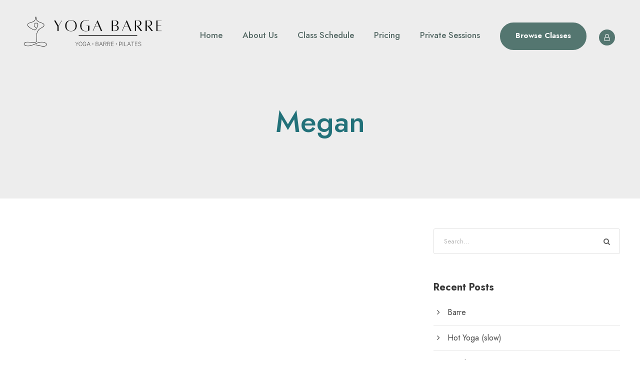

--- FILE ---
content_type: text/html; charset=UTF-8
request_url: https://yogabarreusa.com/personnel_category/gentle-chair-yoga/
body_size: 8707
content:
<!DOCTYPE html>
<html lang="en-US" class="no-js">
<head>
<meta charset="UTF-8">
<meta name="viewport" content="width=device-width, initial-scale=1">
<link rel="profile" href="http://gmpg.org/xfn/11">
<link rel="pingback" href="https://yogabarreusa.com/xmlrpc.php">
<style id="learn-press-custom-css">:root{--lp-container-max-width:1290px;--lp-cotainer-padding:1rem;--lp-primary-color:#ffb606;--lp-secondary-color:#442e66;}</style>
<title>Gentle Chair Yoga &#8211; Yoga Barre</title>
<meta name='robots' content='max-image-preview:large'/>

<script>(function(w,d,s,l,i){w[l]=w[l]||[];w[l].push({'gtm.start':
new Date().getTime(),event:'gtm.js'});var f=d.getElementsByTagName(s)[0],
j=d.createElement(s),dl=l!='dataLayer'?'&l='+l:'';j.async=true;j.src=
'https://www.googletagmanager.com/gtm.js?id='+i+dl;f.parentNode.insertBefore(j,f);
})(window,document,'script','dataLayer','GTM-MQHCFX8');</script>
<link rel='dns-prefetch' href='//fonts.googleapis.com'/>
<link rel="alternate" type="application/rss+xml" title="Yoga Barre &raquo; Feed" href="https://yogabarreusa.com/feed/"/>
<link rel="alternate" type="application/rss+xml" title="Yoga Barre &raquo; Comments Feed" href="https://yogabarreusa.com/comments/feed/"/>
<link rel="alternate" type="application/rss+xml" title="Yoga Barre &raquo; Gentle Chair Yoga Personnel Category Feed" href="https://yogabarreusa.com/personnel_category/gentle-chair-yoga/feed/"/>

<style>#learn-press-profile-tab-course-wishlist.has-courses .learn-press-message{display:none}.course-wishlist.heartbeat{animation:1s ease-out 3s infinite alternate course-wishlist-heartbeat}.course-wishlist.heartbeat.ajaxload{animation-duration:.3s;animation-name:course-wishlist-heartbeat-ajaxload;animation-delay:0s}.course-wishlist:before{content:"\f004";margin-right:5px;font-family:"Font Awesome 5 Free";font-size:1em;font-weight:900}.course-wishlist.filled:before{content:"\f004"}.learn-press-courses .course-wishlist{float:right}@keyframes course-wishlist-heartbeat{0%{transform:scale(1)}100%{transform:scale(1.2)}}@keyframes course-wishlist-heartbeat-ajaxload{0%{transform:scale(1)}100%{transform:scale(1.5)}}#learn-press-course .learn-press-course-wishlist,#learn-press-profile .learn-press-course-wishlist{display:block;position:relative!important;background:#fff;border:1px solid #000;font-size:14px;color:#000;padding:5px}#learn-press-profile #profile-nav .lp-profile-nav-tabs>li.wishlist.active>a::before{color:#fff}.learn-press-wishlist-courses{display:grid;grid-template-columns:repeat(auto-fit,minmax(180px,1fr));grid-gap:20px;padding-right:20px}.learn-press-wishlist-courses h3{font-size:1em;padding:5px 0}.learn-press-wishlist-courses .lp-btn-wishlist{width:100%}
.elementor-widget-learnpress_course_wishlist .course-wishlist-box .lp-button{border:none;}</style>
<style id='wp-emoji-styles-inline-css'>img.wp-smiley, img.emoji{display:inline !important;border:none !important;box-shadow:none !important;height:1em !important;width:1em !important;margin:0 0.07em !important;vertical-align:-0.1em !important;background:none !important;padding:0 !important;}</style>

<link rel="stylesheet" type="text/css" href="//yogabarreusa.com/wp-content/cache/wpfc-minified/f1qvtprl/7x7pz.css" media="all"/>
<style id='classic-theme-styles-inline-css'>.wp-block-button__link{color:#fff;background-color:#32373c;border-radius:9999px;box-shadow:none;text-decoration:none;padding:calc(.667em + 2px) calc(1.333em + 2px);font-size:1.125em}.wp-block-file__button{background:#32373c;color:#fff;text-decoration:none}</style>
<style id='global-styles-inline-css'>:root{--wp--preset--aspect-ratio--square:1;--wp--preset--aspect-ratio--4-3:4/3;--wp--preset--aspect-ratio--3-4:3/4;--wp--preset--aspect-ratio--3-2:3/2;--wp--preset--aspect-ratio--2-3:2/3;--wp--preset--aspect-ratio--16-9:16/9;--wp--preset--aspect-ratio--9-16:9/16;--wp--preset--color--black:#000000;--wp--preset--color--cyan-bluish-gray:#abb8c3;--wp--preset--color--white:#ffffff;--wp--preset--color--pale-pink:#f78da7;--wp--preset--color--vivid-red:#cf2e2e;--wp--preset--color--luminous-vivid-orange:#ff6900;--wp--preset--color--luminous-vivid-amber:#fcb900;--wp--preset--color--light-green-cyan:#7bdcb5;--wp--preset--color--vivid-green-cyan:#00d084;--wp--preset--color--pale-cyan-blue:#8ed1fc;--wp--preset--color--vivid-cyan-blue:#0693e3;--wp--preset--color--vivid-purple:#9b51e0;--wp--preset--gradient--vivid-cyan-blue-to-vivid-purple:linear-gradient(135deg,rgba(6,147,227,1) 0%,rgb(155,81,224) 100%);--wp--preset--gradient--light-green-cyan-to-vivid-green-cyan:linear-gradient(135deg,rgb(122,220,180) 0%,rgb(0,208,130) 100%);--wp--preset--gradient--luminous-vivid-amber-to-luminous-vivid-orange:linear-gradient(135deg,rgba(252,185,0,1) 0%,rgba(255,105,0,1) 100%);--wp--preset--gradient--luminous-vivid-orange-to-vivid-red:linear-gradient(135deg,rgba(255,105,0,1) 0%,rgb(207,46,46) 100%);--wp--preset--gradient--very-light-gray-to-cyan-bluish-gray:linear-gradient(135deg,rgb(238,238,238) 0%,rgb(169,184,195) 100%);--wp--preset--gradient--cool-to-warm-spectrum:linear-gradient(135deg,rgb(74,234,220) 0%,rgb(151,120,209) 20%,rgb(207,42,186) 40%,rgb(238,44,130) 60%,rgb(251,105,98) 80%,rgb(254,248,76) 100%);--wp--preset--gradient--blush-light-purple:linear-gradient(135deg,rgb(255,206,236) 0%,rgb(152,150,240) 100%);--wp--preset--gradient--blush-bordeaux:linear-gradient(135deg,rgb(254,205,165) 0%,rgb(254,45,45) 50%,rgb(107,0,62) 100%);--wp--preset--gradient--luminous-dusk:linear-gradient(135deg,rgb(255,203,112) 0%,rgb(199,81,192) 50%,rgb(65,88,208) 100%);--wp--preset--gradient--pale-ocean:linear-gradient(135deg,rgb(255,245,203) 0%,rgb(182,227,212) 50%,rgb(51,167,181) 100%);--wp--preset--gradient--electric-grass:linear-gradient(135deg,rgb(202,248,128) 0%,rgb(113,206,126) 100%);--wp--preset--gradient--midnight:linear-gradient(135deg,rgb(2,3,129) 0%,rgb(40,116,252) 100%);--wp--preset--font-size--small:13px;--wp--preset--font-size--medium:20px;--wp--preset--font-size--large:36px;--wp--preset--font-size--x-large:42px;--wp--preset--spacing--20:0.44rem;--wp--preset--spacing--30:0.67rem;--wp--preset--spacing--40:1rem;--wp--preset--spacing--50:1.5rem;--wp--preset--spacing--60:2.25rem;--wp--preset--spacing--70:3.38rem;--wp--preset--spacing--80:5.06rem;--wp--preset--shadow--natural:6px 6px 9px rgba(0, 0, 0, 0.2);--wp--preset--shadow--deep:12px 12px 50px rgba(0, 0, 0, 0.4);--wp--preset--shadow--sharp:6px 6px 0px rgba(0, 0, 0, 0.2);--wp--preset--shadow--outlined:6px 6px 0px -3px rgba(255, 255, 255, 1), 6px 6px rgba(0, 0, 0, 1);--wp--preset--shadow--crisp:6px 6px 0px rgba(0, 0, 0, 1);}:where(.is-layout-flex){gap:0.5em;}:where(.is-layout-grid){gap:0.5em;}body .is-layout-flex{display:flex;}.is-layout-flex{flex-wrap:wrap;align-items:center;}.is-layout-flex > :is(*, div){margin:0;}body .is-layout-grid{display:grid;}.is-layout-grid > :is(*, div){margin:0;}:where(.wp-block-columns.is-layout-flex){gap:2em;}:where(.wp-block-columns.is-layout-grid){gap:2em;}:where(.wp-block-post-template.is-layout-flex){gap:1.25em;}:where(.wp-block-post-template.is-layout-grid){gap:1.25em;}.has-black-color{color:var(--wp--preset--color--black) !important;}.has-cyan-bluish-gray-color{color:var(--wp--preset--color--cyan-bluish-gray) !important;}.has-white-color{color:var(--wp--preset--color--white) !important;}.has-pale-pink-color{color:var(--wp--preset--color--pale-pink) !important;}.has-vivid-red-color{color:var(--wp--preset--color--vivid-red) !important;}.has-luminous-vivid-orange-color{color:var(--wp--preset--color--luminous-vivid-orange) !important;}.has-luminous-vivid-amber-color{color:var(--wp--preset--color--luminous-vivid-amber) !important;}.has-light-green-cyan-color{color:var(--wp--preset--color--light-green-cyan) !important;}.has-vivid-green-cyan-color{color:var(--wp--preset--color--vivid-green-cyan) !important;}.has-pale-cyan-blue-color{color:var(--wp--preset--color--pale-cyan-blue) !important;}.has-vivid-cyan-blue-color{color:var(--wp--preset--color--vivid-cyan-blue) !important;}.has-vivid-purple-color{color:var(--wp--preset--color--vivid-purple) !important;}.has-black-background-color{background-color:var(--wp--preset--color--black) !important;}.has-cyan-bluish-gray-background-color{background-color:var(--wp--preset--color--cyan-bluish-gray) !important;}.has-white-background-color{background-color:var(--wp--preset--color--white) !important;}.has-pale-pink-background-color{background-color:var(--wp--preset--color--pale-pink) !important;}.has-vivid-red-background-color{background-color:var(--wp--preset--color--vivid-red) !important;}.has-luminous-vivid-orange-background-color{background-color:var(--wp--preset--color--luminous-vivid-orange) !important;}.has-luminous-vivid-amber-background-color{background-color:var(--wp--preset--color--luminous-vivid-amber) !important;}.has-light-green-cyan-background-color{background-color:var(--wp--preset--color--light-green-cyan) !important;}.has-vivid-green-cyan-background-color{background-color:var(--wp--preset--color--vivid-green-cyan) !important;}.has-pale-cyan-blue-background-color{background-color:var(--wp--preset--color--pale-cyan-blue) !important;}.has-vivid-cyan-blue-background-color{background-color:var(--wp--preset--color--vivid-cyan-blue) !important;}.has-vivid-purple-background-color{background-color:var(--wp--preset--color--vivid-purple) !important;}.has-black-border-color{border-color:var(--wp--preset--color--black) !important;}.has-cyan-bluish-gray-border-color{border-color:var(--wp--preset--color--cyan-bluish-gray) !important;}.has-white-border-color{border-color:var(--wp--preset--color--white) !important;}.has-pale-pink-border-color{border-color:var(--wp--preset--color--pale-pink) !important;}.has-vivid-red-border-color{border-color:var(--wp--preset--color--vivid-red) !important;}.has-luminous-vivid-orange-border-color{border-color:var(--wp--preset--color--luminous-vivid-orange) !important;}.has-luminous-vivid-amber-border-color{border-color:var(--wp--preset--color--luminous-vivid-amber) !important;}.has-light-green-cyan-border-color{border-color:var(--wp--preset--color--light-green-cyan) !important;}.has-vivid-green-cyan-border-color{border-color:var(--wp--preset--color--vivid-green-cyan) !important;}.has-pale-cyan-blue-border-color{border-color:var(--wp--preset--color--pale-cyan-blue) !important;}.has-vivid-cyan-blue-border-color{border-color:var(--wp--preset--color--vivid-cyan-blue) !important;}.has-vivid-purple-border-color{border-color:var(--wp--preset--color--vivid-purple) !important;}.has-vivid-cyan-blue-to-vivid-purple-gradient-background{background:var(--wp--preset--gradient--vivid-cyan-blue-to-vivid-purple) !important;}.has-light-green-cyan-to-vivid-green-cyan-gradient-background{background:var(--wp--preset--gradient--light-green-cyan-to-vivid-green-cyan) !important;}.has-luminous-vivid-amber-to-luminous-vivid-orange-gradient-background{background:var(--wp--preset--gradient--luminous-vivid-amber-to-luminous-vivid-orange) !important;}.has-luminous-vivid-orange-to-vivid-red-gradient-background{background:var(--wp--preset--gradient--luminous-vivid-orange-to-vivid-red) !important;}.has-very-light-gray-to-cyan-bluish-gray-gradient-background{background:var(--wp--preset--gradient--very-light-gray-to-cyan-bluish-gray) !important;}.has-cool-to-warm-spectrum-gradient-background{background:var(--wp--preset--gradient--cool-to-warm-spectrum) !important;}.has-blush-light-purple-gradient-background{background:var(--wp--preset--gradient--blush-light-purple) !important;}.has-blush-bordeaux-gradient-background{background:var(--wp--preset--gradient--blush-bordeaux) !important;}.has-luminous-dusk-gradient-background{background:var(--wp--preset--gradient--luminous-dusk) !important;}.has-pale-ocean-gradient-background{background:var(--wp--preset--gradient--pale-ocean) !important;}.has-electric-grass-gradient-background{background:var(--wp--preset--gradient--electric-grass) !important;}.has-midnight-gradient-background{background:var(--wp--preset--gradient--midnight) !important;}.has-small-font-size{font-size:var(--wp--preset--font-size--small) !important;}.has-medium-font-size{font-size:var(--wp--preset--font-size--medium) !important;}.has-large-font-size{font-size:var(--wp--preset--font-size--large) !important;}.has-x-large-font-size{font-size:var(--wp--preset--font-size--x-large) !important;}:where(.wp-block-post-template.is-layout-flex){gap:1.25em;}:where(.wp-block-post-template.is-layout-grid){gap:1.25em;}:where(.wp-block-columns.is-layout-flex){gap:2em;}:where(.wp-block-columns.is-layout-grid){gap:2em;}:root :where(.wp-block-pullquote){font-size:1.5em;line-height:1.6;}</style>

<style>.wpcf7 .screen-reader-response{position:absolute;overflow:hidden;clip:rect(1px, 1px, 1px, 1px);clip-path:inset(50%);height:1px;width:1px;margin:-1px;padding:0;border:0;word-wrap:normal !important;}
.wpcf7 form .wpcf7-response-output{margin:2em 0.5em 1em;padding:0.2em 1em;border:2px solid #00a0d2;}
.wpcf7 form.init .wpcf7-response-output, .wpcf7 form.resetting .wpcf7-response-output, .wpcf7 form.submitting .wpcf7-response-output{display:none;}
.wpcf7 form.sent .wpcf7-response-output{border-color:#46b450;}
.wpcf7 form.failed .wpcf7-response-output, .wpcf7 form.aborted .wpcf7-response-output{border-color:#dc3232;}
.wpcf7 form.spam .wpcf7-response-output{border-color:#f56e28;}
.wpcf7 form.invalid .wpcf7-response-output, .wpcf7 form.unaccepted .wpcf7-response-output, .wpcf7 form.payment-required .wpcf7-response-output{border-color:#ffb900;}
.wpcf7-form-control-wrap{position:relative;}
.wpcf7-not-valid-tip{color:#dc3232;font-size:1em;font-weight:normal;display:block;}
.use-floating-validation-tip .wpcf7-not-valid-tip{position:relative;top:-2ex;left:1em;z-index:100;border:1px solid #dc3232;background:#fff;padding:.2em .8em;width:24em;}
.wpcf7-list-item{display:inline-block;margin:0 0 0 1em;}
.wpcf7-list-item-label::before, .wpcf7-list-item-label::after{content:" ";}
.wpcf7-spinner{visibility:hidden;display:inline-block;background-color:#23282d;opacity:0.75;width:24px;height:24px;border:none;border-radius:100%;padding:0;margin:0 24px;position:relative;}
form.submitting .wpcf7-spinner{visibility:visible;}
.wpcf7-spinner::before{content:'';position:absolute;background-color:#fbfbfc;top:4px;left:4px;width:6px;height:6px;border:none;border-radius:100%;transform-origin:8px 8px;animation-name:spin;animation-duration:1000ms;animation-timing-function:linear;animation-iteration-count:infinite;}
@media (prefers-reduced-motion: reduce) {
.wpcf7-spinner::before{animation-name:blink;animation-duration:2000ms;}
}
@keyframes spin {
from{transform:rotate(0deg);}
to{transform:rotate(360deg);}
}
@keyframes blink {
from{opacity:0;}
50%{opacity:1;}
to{opacity:0;}
}
.wpcf7 input[type="file"]{cursor:pointer;}
.wpcf7 input[type="file"]:disabled{cursor:default;}
.wpcf7 .wpcf7-submit:disabled{cursor:not-allowed;}
.wpcf7 input[type="url"],
.wpcf7 input[type="email"],
.wpcf7 input[type="tel"]{direction:ltr;}
.wpcf7-reflection > output{display:list-item;list-style:none;}
.wpcf7-reflection > output[hidden]{display:none;}</style>
<link rel='stylesheet' id='gdlr-core-google-font-css' href='https://fonts.googleapis.com/css?family=Jost%3A100%2C200%2C300%2Cregular%2C500%2C600%2C700%2C800%2C900%2C100italic%2C200italic%2C300italic%2Citalic%2C500italic%2C600italic%2C700italic%2C800italic%2C900italic%7CMontserrat%3A100%2C100italic%2C200%2C200italic%2C300%2C300italic%2Cregular%2Citalic%2C500%2C500italic%2C600%2C600italic%2C700%2C700italic%2C800%2C800italic%2C900%2C900italic%7CPlayfair+Display%3Aregular%2C500%2C600%2C700%2C800%2C900%2Citalic%2C500italic%2C600italic%2C700italic%2C800italic%2C900italic&#038;subset=cyrillic%2Clatin%2Clatin-ext%2Ccyrillic-ext%2Cvietnamese&#038;ver=6.6.2' type='text/css' media='all'/>














<link rel="stylesheet" type="text/css" href="//yogabarreusa.com/wp-content/cache/wpfc-minified/d6nrrr2r/7x7py.css" media="all"/>
<link rel="https://api.w.org/" href="https://yogabarreusa.com/wp-json/"/><link rel="EditURI" type="application/rsd+xml" title="RSD" href="https://yogabarreusa.com/xmlrpc.php?rsd"/>
<meta name="generator" content="WordPress 6.6.2"/>
<style>.recentcomments a{display:inline !important;padding:0 !important;margin:0 !important;}</style><link rel="icon" href="https://yogabarreusa.com/wp-content/uploads/2021/06/cropped-favicon-32x32.png" sizes="32x32"/>
<link rel="icon" href="https://yogabarreusa.com/wp-content/uploads/2021/06/cropped-favicon-192x192.png" sizes="192x192"/>
<link rel="apple-touch-icon" href="https://yogabarreusa.com/wp-content/uploads/2021/06/cropped-favicon-180x180.png"/>
<meta name="msapplication-TileImage" content="https://yogabarreusa.com/wp-content/uploads/2021/06/cropped-favicon-270x270.png"/>
<style id="wp-custom-css">.yoku-blog-info-wrapper{display:none!important;}
.yoku-content-area{display:none!important;}
.yoku-lp-top-bar-user .yoku-lp-user{display:none!important;}
@media only screen and (max-width: 1920px) {
#calendarimage{display:none;}
#seefullbutton{display:none;}
#calendarcss{display:block;}
#ourclasses1{display:block;}
#ourclasses2{display:none;}
#phoneapp{width:70%;}
#buttonmobile{display:none;}
}
@media only screen and (max-width: 479px) {
#space1{display:none;}
#calendarimage{display:block;}
#seefullbutton{display:block;}
#calendarcss{display:none;}
#ourclasses1{display:none;}
#ourclasses2{display:block;}
#phoneapp{width:100%;}
#buttonmobile{display:block;}
}</style>
</head>
<body class="archive tax-personnel_category term-gentle-chair-yoga term-53 gdlr-core-body yoku-body yoku-body-front yoku-full yoku-with-sticky-navigation yoku-blockquote-style-1 gdlr-core-link-to-lightbox" data-home-url="https://yogabarreusa.com/">

<noscript><iframe src="https://www.googletagmanager.com/ns.html?id=GTM-MQHCFX8" height="0" width="0" style="display:none;visibility:hidden"></iframe></noscript>
<div class="yoku-mobile-header-wrap"><div class="yoku-mobile-header yoku-header-background yoku-style-slide yoku-sticky-mobile-navigation" id="yoku-mobile-header"><div class="yoku-mobile-header-container yoku-container clearfix"><div class="yoku-logo yoku-item-pdlr"><div class="yoku-logo-inner"><a href="https://yogabarreusa.com/"><img src="https://yogabarreusa.com/wp-content/uploads/2021/06/logo-mobile-barre.png" alt="" width="2016" height="448" title="logo mobile barre"/></a></div></div><div class="yoku-mobile-menu-right"><div class="yoku-mobile-menu"><a class="yoku-mm-menu-button yoku-mobile-menu-button yoku-mobile-button-hamburger" href="#yoku-mobile-menu"><span></span></a><div class="yoku-mm-menu-wrap yoku-navigation-font" id="yoku-mobile-menu" data-slide="right"><ul id="menu-main-navigation" class="m-menu"><li class="menu-item menu-item-type-post_type menu-item-object-page menu-item-home menu-item-10501"><a href="https://yogabarreusa.com/">Home</a></li> <li class="menu-item menu-item-type-custom menu-item-object-custom menu-item-has-children menu-item-11526"><a href="#about-us">About Us</a> <ul class="sub-menu"> <li class="menu-item menu-item-type-custom menu-item-object-custom menu-item-11528"><a href="#our-instructors">Our Instructors</a></li> </ul> </li> <li class="menu-item menu-item-type-custom menu-item-object-custom menu-item-11525"><a href="#class-schedule">Class Schedule</a></li> <li class="menu-item menu-item-type-custom menu-item-object-custom menu-item-11533"><a href="#price">Pricing</a></li> <li class="menu-item menu-item-type-custom menu-item-object-custom menu-item-has-children menu-item-12086"><a href="#private-sessions">Private Sessions</a> <ul class="sub-menu"> <li class="menu-item menu-item-type-custom menu-item-object-custom menu-item-12169"><a href="#private-sessions">Private Individual Classes</a></li> <li class="menu-item menu-item-type-custom menu-item-object-custom menu-item-12167"><a href="#private_group">Private Group Classes</a></li> </ul> </li> </ul></div></div></div></div></div></div><div class="yoku-body-outer-wrapper">
<div class="yoku-body-wrapper clearfix yoku-with-transparent-header yoku-with-frame">
<div class="yoku-header-background-transparent">	
<header class="yoku-header-wrap yoku-header-style-plain yoku-style-menu-right yoku-sticky-navigation yoku-style-slide" data-navigation-offset="75">
<div class="yoku-header-background"></div><div class="yoku-header-container yoku-container">
<div class="yoku-header-container-inner clearfix">
<div class="yoku-logo yoku-item-pdlr"><div class="yoku-logo-inner"><a href="https://yogabarreusa.com/"><img src="https://yogabarreusa.com/wp-content/uploads/2021/06/logo-mobile-barre.png" alt="" width="2016" height="448" title="logo mobile barre" srcset="https://yogabarreusa.com/wp-content/uploads/2021/06/logo-mobile-barre.png 1x, 2x"/></a></div></div><div class="yoku-navigation yoku-item-pdlr clearfix">
<div class="yoku-main-menu" id="yoku-main-menu"><ul id="menu-main-navigation-1" class="sf-menu"><li class="menu-item menu-item-type-post_type menu-item-object-page menu-item-home menu-item-10501 yoku-normal-menu"><a href="https://yogabarreusa.com/">Home</a></li>
<li class="menu-item menu-item-type-custom menu-item-object-custom menu-item-has-children menu-item-11526 yoku-normal-menu"><a href="#about-us" class="sf-with-ul-pre">About Us</a>
<ul class="sub-menu">
<li class="menu-item menu-item-type-custom menu-item-object-custom menu-item-11528" data-size="60"><a href="#our-instructors">Our Instructors</a></li>
</ul>
</li>
<li class="menu-item menu-item-type-custom menu-item-object-custom menu-item-11525 yoku-normal-menu"><a href="#class-schedule">Class Schedule</a></li>
<li class="menu-item menu-item-type-custom menu-item-object-custom menu-item-11533 yoku-normal-menu"><a href="#price">Pricing</a></li>
<li class="menu-item menu-item-type-custom menu-item-object-custom menu-item-has-children menu-item-12086 yoku-normal-menu"><a href="#private-sessions" class="sf-with-ul-pre">Private Sessions</a>
<ul class="sub-menu">
<li class="menu-item menu-item-type-custom menu-item-object-custom menu-item-12169" data-size="60"><a href="#private-sessions">Private Individual Classes</a></li>
<li class="menu-item menu-item-type-custom menu-item-object-custom menu-item-12167" data-size="60"><a href="#private_group">Private Group Classes</a></li>
</ul>
</li>
</ul><div class="yoku-navigation-slide-bar yoku-navigation-slide-bar-style-dot" id="yoku-navigation-slide-bar"></div></div><div class="yoku-main-menu-right-wrap clearfix"><a class="yoku-main-menu-right-button yoku-button-1 yoku-style-round" href="#classes" target="_self">Browse Classes</a><div class="yoku-lp-top-bar-user yoku-lp-guest"><a href=""><i class="yoku-lp-top-bar-user-button fa fa-user-o"></i></a></div></div></div></div></div></header></div><div class="yoku-page-title-wrap yoku-style-custom yoku-center-align"><div class="yoku-header-transparent-substitute"></div><div class="yoku-page-title-overlay"></div><div class="yoku-page-title-container yoku-container"><div class="yoku-page-title-content yoku-item-pdlr"><h3 class="yoku-page-title" >Megan</h3></div></div></div><div class="yoku-page-wrapper" id="yoku-page-wrapper"><div class="yoku-content-container yoku-container"><div class="yoku-sidebar-wrap clearfix yoku-line-height-0 yoku-sidebar-style-right"><div class="yoku-sidebar-center yoku-column-40 yoku-line-height"><div class="yoku-content-area"><div class="gdlr-core-blog-item gdlr-core-item-pdb clearfix gdlr-core-style-blog-full"><div class="gdlr-core-blog-item-holder gdlr-core-js-2 clearfix" data-layout="fitrows"><div class="gdlr-core-item-list gdlr-core-blog-full gdlr-core-item-mglr gdlr-core-style-left"><div class="gdlr-core-blog-thumbnail gdlr-core-media-image gdlr-core-opacity-on-hover gdlr-core-zoom-on-hover"><a href="https://yogabarreusa.com/personnel/megan/"><img src="https://yogabarreusa.com/wp-content/uploads/2025/05/Megan-Design-Headshot-2.png" alt="" width="1080" height="1080" title="Megan Design Headshot"/></a></div><div class="gdlr-core-blog-full-head clearfix"><div class="gdlr-core-blog-full-head-right"><h3 class="gdlr-core-blog-title gdlr-core-skin-title" style="font-size: 31px ;font-weight: 800 ;letter-spacing: 0px ;"  ><a href="https://yogabarreusa.com/personnel/megan/">Megan</a></h3><div class="gdlr-core-blog-info-wrapper gdlr-core-skin-divider"><span class="gdlr-core-blog-info gdlr-core-blog-info-font gdlr-core-skin-caption gdlr-core-blog-info-date"><span class="gdlr-core-head"><i class="icon_clock_alt"></i></span>May 7, 2025</span><span class="gdlr-core-blog-info gdlr-core-blog-info-font gdlr-core-skin-caption gdlr-core-blog-info-author"><span class="gdlr-core-head"><i class="icon_documents_alt"></i></span><a href="https://yogabarreusa.com/author/stephanie/" title="Posts by Stephanie" rel="author">Stephanie</a></span><span class="gdlr-core-blog-info gdlr-core-blog-info-font gdlr-core-skin-caption gdlr-core-blog-info-comment-number"><span class="gdlr-core-head"><i class="icon_comment_alt"></i></span><a href="https://yogabarreusa.com/personnel/megan/#respond">0 </a></span></div></div></div><div class="gdlr-core-blog-content clearfix"><div class="clear"></div></div></div><div class="gdlr-core-item-list gdlr-core-blog-full gdlr-core-item-mglr gdlr-core-style-left"><div class="gdlr-core-blog-thumbnail gdlr-core-media-image gdlr-core-opacity-on-hover gdlr-core-zoom-on-hover"><a href="https://yogabarreusa.com/personnel/amanda/"><img src="https://yogabarreusa.com/wp-content/uploads/2025/04/Amanda-YB-instructor.png" alt="" width="4000" height="4000" title="Amanda YB instructor"/></a></div><div class="gdlr-core-blog-full-head clearfix"><div class="gdlr-core-blog-full-head-right"><h3 class="gdlr-core-blog-title gdlr-core-skin-title" style="font-size: 31px ;font-weight: 800 ;letter-spacing: 0px ;"  ><a href="https://yogabarreusa.com/personnel/amanda/">Amanda</a></h3><div class="gdlr-core-blog-info-wrapper gdlr-core-skin-divider"><span class="gdlr-core-blog-info gdlr-core-blog-info-font gdlr-core-skin-caption gdlr-core-blog-info-date"><span class="gdlr-core-head"><i class="icon_clock_alt"></i></span>May 6, 2025</span><span class="gdlr-core-blog-info gdlr-core-blog-info-font gdlr-core-skin-caption gdlr-core-blog-info-author"><span class="gdlr-core-head"><i class="icon_documents_alt"></i></span><a href="https://yogabarreusa.com/author/stephanie/" title="Posts by Stephanie" rel="author">Stephanie</a></span><span class="gdlr-core-blog-info gdlr-core-blog-info-font gdlr-core-skin-caption gdlr-core-blog-info-comment-number"><span class="gdlr-core-head"><i class="icon_comment_alt"></i></span><a href="https://yogabarreusa.com/personnel/amanda/#respond">0 </a></span></div></div></div><div class="gdlr-core-blog-content clearfix"><div class="clear"></div></div></div><div class="gdlr-core-item-list gdlr-core-blog-full gdlr-core-item-mglr gdlr-core-style-left"><div class="gdlr-core-blog-thumbnail gdlr-core-media-image gdlr-core-opacity-on-hover gdlr-core-zoom-on-hover"><a href="https://yogabarreusa.com/personnel/jennifer/"><img src="https://yogabarreusa.com/wp-content/uploads/2025/04/YB-new-instructor-headshot.png" alt="" width="1080" height="1080" title="YB new instructor headshot"/></a></div><div class="gdlr-core-blog-full-head clearfix"><div class="gdlr-core-blog-full-head-right"><h3 class="gdlr-core-blog-title gdlr-core-skin-title" style="font-size: 31px ;font-weight: 800 ;letter-spacing: 0px ;"  ><a href="https://yogabarreusa.com/personnel/jennifer/">Jennifer</a></h3><div class="gdlr-core-blog-info-wrapper gdlr-core-skin-divider"><span class="gdlr-core-blog-info gdlr-core-blog-info-font gdlr-core-skin-caption gdlr-core-blog-info-date"><span class="gdlr-core-head"><i class="icon_clock_alt"></i></span>April 14, 2025</span><span class="gdlr-core-blog-info gdlr-core-blog-info-font gdlr-core-skin-caption gdlr-core-blog-info-author"><span class="gdlr-core-head"><i class="icon_documents_alt"></i></span><a href="https://yogabarreusa.com/author/stephanie/" title="Posts by Stephanie" rel="author">Stephanie</a></span><span class="gdlr-core-blog-info gdlr-core-blog-info-font gdlr-core-skin-caption gdlr-core-blog-info-comment-number"><span class="gdlr-core-head"><i class="icon_comment_alt"></i></span><a href="https://yogabarreusa.com/personnel/jennifer/#respond">0 </a></span></div></div></div><div class="gdlr-core-blog-content clearfix"><div class="clear"></div></div></div><div class="gdlr-core-item-list gdlr-core-blog-full gdlr-core-item-mglr gdlr-core-style-left"><div class="gdlr-core-blog-thumbnail gdlr-core-media-image gdlr-core-opacity-on-hover gdlr-core-zoom-on-hover"><a href="https://yogabarreusa.com/personnel/cat/"><img src="https://yogabarreusa.com/wp-content/uploads/2025/02/Untitled-design-24.png" alt="" width="4000" height="4000" title="Untitled design (24)"/></a></div><div class="gdlr-core-blog-full-head clearfix"><div class="gdlr-core-blog-full-head-right"><h3 class="gdlr-core-blog-title gdlr-core-skin-title" style="font-size: 31px ;font-weight: 800 ;letter-spacing: 0px ;"  ><a href="https://yogabarreusa.com/personnel/cat/">Cat</a></h3><div class="gdlr-core-blog-info-wrapper gdlr-core-skin-divider"><span class="gdlr-core-blog-info gdlr-core-blog-info-font gdlr-core-skin-caption gdlr-core-blog-info-date"><span class="gdlr-core-head"><i class="icon_clock_alt"></i></span>February 24, 2025</span><span class="gdlr-core-blog-info gdlr-core-blog-info-font gdlr-core-skin-caption gdlr-core-blog-info-author"><span class="gdlr-core-head"><i class="icon_documents_alt"></i></span><a href="https://yogabarreusa.com/author/stephanie/" title="Posts by Stephanie" rel="author">Stephanie</a></span><span class="gdlr-core-blog-info gdlr-core-blog-info-font gdlr-core-skin-caption gdlr-core-blog-info-comment-number"><span class="gdlr-core-head"><i class="icon_comment_alt"></i></span><a href="https://yogabarreusa.com/personnel/cat/#respond">0 </a></span></div></div></div><div class="gdlr-core-blog-content clearfix"><div class="clear"></div></div></div><div class="gdlr-core-item-list gdlr-core-blog-full gdlr-core-item-mglr gdlr-core-style-left"><div class="gdlr-core-blog-thumbnail gdlr-core-media-image gdlr-core-opacity-on-hover gdlr-core-zoom-on-hover"><a href="https://yogabarreusa.com/personnel/kevin/"><img src="https://yogabarreusa.com/wp-content/uploads/2025/02/Untitled-design-23.png" alt="" width="4000" height="4000" title="Untitled design (23)"/></a></div><div class="gdlr-core-blog-full-head clearfix"><div class="gdlr-core-blog-full-head-right"><h3 class="gdlr-core-blog-title gdlr-core-skin-title" style="font-size: 31px ;font-weight: 800 ;letter-spacing: 0px ;"  ><a href="https://yogabarreusa.com/personnel/kevin/">Kevin</a></h3><div class="gdlr-core-blog-info-wrapper gdlr-core-skin-divider"><span class="gdlr-core-blog-info gdlr-core-blog-info-font gdlr-core-skin-caption gdlr-core-blog-info-date"><span class="gdlr-core-head"><i class="icon_clock_alt"></i></span>February 24, 2025</span><span class="gdlr-core-blog-info gdlr-core-blog-info-font gdlr-core-skin-caption gdlr-core-blog-info-author"><span class="gdlr-core-head"><i class="icon_documents_alt"></i></span><a href="https://yogabarreusa.com/author/stephanie/" title="Posts by Stephanie" rel="author">Stephanie</a></span><span class="gdlr-core-blog-info gdlr-core-blog-info-font gdlr-core-skin-caption gdlr-core-blog-info-comment-number"><span class="gdlr-core-head"><i class="icon_comment_alt"></i></span><a href="https://yogabarreusa.com/personnel/kevin/#respond">0 </a></span></div></div></div><div class="gdlr-core-blog-content clearfix"><div class="clear"></div></div></div><div class="gdlr-core-item-list gdlr-core-blog-full gdlr-core-item-mglr gdlr-core-style-left"><div class="gdlr-core-blog-thumbnail gdlr-core-media-image gdlr-core-opacity-on-hover gdlr-core-zoom-on-hover"><a href="https://yogabarreusa.com/personnel/patty/"><img src="https://yogabarreusa.com/wp-content/uploads/2021/07/patty-picture.jpeg" alt="" width="1865" height="2400" title="patty picture"/></a></div><div class="gdlr-core-blog-full-head clearfix"><div class="gdlr-core-blog-full-head-right"><h3 class="gdlr-core-blog-title gdlr-core-skin-title" style="font-size: 31px ;font-weight: 800 ;letter-spacing: 0px ;"  ><a href="https://yogabarreusa.com/personnel/patty/">Patty</a></h3><div class="gdlr-core-blog-info-wrapper gdlr-core-skin-divider"><span class="gdlr-core-blog-info gdlr-core-blog-info-font gdlr-core-skin-caption gdlr-core-blog-info-date"><span class="gdlr-core-head"><i class="icon_clock_alt"></i></span>August 13, 2020</span><span class="gdlr-core-blog-info gdlr-core-blog-info-font gdlr-core-skin-caption gdlr-core-blog-info-author"><span class="gdlr-core-head"><i class="icon_documents_alt"></i></span><a href="https://yogabarreusa.com/author/admin/" title="Posts by admin" rel="author">admin</a></span><span class="gdlr-core-blog-info gdlr-core-blog-info-font gdlr-core-skin-caption gdlr-core-blog-info-comment-number"><span class="gdlr-core-head"><i class="icon_comment_alt"></i></span><a href="https://yogabarreusa.com/personnel/patty/#respond">0 </a></span></div></div></div><div class="gdlr-core-blog-content clearfix"><div class="clear"></div></div></div><div class="gdlr-core-item-list gdlr-core-blog-full gdlr-core-item-mglr gdlr-core-style-left"><div class="gdlr-core-blog-thumbnail gdlr-core-media-image gdlr-core-opacity-on-hover gdlr-core-zoom-on-hover"><a href="https://yogabarreusa.com/personnel/diana/"><img src="https://yogabarreusa.com/wp-content/uploads/2020/08/diana.jpg" alt="" width="1920" height="2560" title="diana"/></a></div><div class="gdlr-core-blog-full-head clearfix"><div class="gdlr-core-blog-full-head-right"><h3 class="gdlr-core-blog-title gdlr-core-skin-title" style="font-size: 31px ;font-weight: 800 ;letter-spacing: 0px ;"  ><a href="https://yogabarreusa.com/personnel/diana/">Diana</a></h3><div class="gdlr-core-blog-info-wrapper gdlr-core-skin-divider"><span class="gdlr-core-blog-info gdlr-core-blog-info-font gdlr-core-skin-caption gdlr-core-blog-info-date"><span class="gdlr-core-head"><i class="icon_clock_alt"></i></span>August 12, 2020</span><span class="gdlr-core-blog-info gdlr-core-blog-info-font gdlr-core-skin-caption gdlr-core-blog-info-author"><span class="gdlr-core-head"><i class="icon_documents_alt"></i></span><a href="https://yogabarreusa.com/author/admin/" title="Posts by admin" rel="author">admin</a></span><span class="gdlr-core-blog-info gdlr-core-blog-info-font gdlr-core-skin-caption gdlr-core-blog-info-comment-number"><span class="gdlr-core-head"><i class="icon_comment_alt"></i></span><a href="https://yogabarreusa.com/personnel/diana/#respond">0 </a></span></div></div></div><div class="gdlr-core-blog-content clearfix"><div class="clear"></div></div></div></div></div></div></div><div class="yoku-sidebar-right yoku-column-20 yoku-line-height yoku-line-height"><div class="yoku-sidebar-area yoku-item-pdlr"><div id="search-2" class="widget widget_search yoku-widget"><form role="search" method="get" class="search-form" action="https://yogabarreusa.com/"> <input type="search" class="search-field" placeholder="Search..." value="" name="s" /> <input type="submit" class="search-submit" value="Search" /> </form></div><div id="recent-posts-2" class="widget widget_recent_entries yoku-widget"> <h1 class="yoku-widget-title">Recent Posts</h1><span class="clear"></span> <ul> <li> <a href="https://yogabarreusa.com/barre-class/">Barre</a> </li> <li> <a href="https://yogabarreusa.com/hot-yoga-slow/">Hot Yoga (slow)</a> </li> <li> <a href="https://yogabarreusa.com/gentle-yin/">Gentle Yin</a> </li> <li> <a href="https://yogabarreusa.com/restorative-yoga/">Restorative Yoga</a> </li> <li> <a href="https://yogabarreusa.com/all-level-strength-yoga/">All Level Strength Yoga</a> </li> </ul></div><div id="recent-comments-2" class="widget widget_recent_comments yoku-widget"><h1 class="yoku-widget-title">Recent Comments</h1><span class="clear"></span><ul id="recentcomments"></ul></div><div id="archives-3" class="widget widget_archive yoku-widget"><h1 class="yoku-widget-title">Archives</h1><span class="clear"></span> <ul> <li><a href='https://yogabarreusa.com/2021/07/'>July 2021</a></li> <li><a href='https://yogabarreusa.com/2021/06/'>June 2021</a></li> </ul></div><div id="categories-3" class="widget widget_categories yoku-widget"><h1 class="yoku-widget-title">Categories</h1><span class="clear"></span> <ul> <li class="cat-item cat-item-68"><a href="https://yogabarreusa.com/category/all-level-strength-yoga/">All Level Strength Yoga</a> </li> <li class="cat-item cat-item-77"><a href="https://yogabarreusa.com/category/barre/">Barre</a> </li> <li class="cat-item cat-item-79"><a href="https://yogabarreusa.com/category/gentle-barre/">Gentle Barre</a> </li> <li class="cat-item cat-item-75"><a href="https://yogabarreusa.com/category/gentle-chair-yoga/">Gentle Chair Yoga</a> </li> <li class="cat-item cat-item-65"><a href="https://yogabarreusa.com/category/gentle-yin/">Gentle Yin</a> </li> <li class="cat-item cat-item-74"><a href="https://yogabarreusa.com/category/hot-yoga/">Hot Yoga</a> </li> <li class="cat-item cat-item-64"><a href="https://yogabarreusa.com/category/hot-yoga-slow/">Hot Yoga (slow)</a> </li> <li class="cat-item cat-item-71"><a href="https://yogabarreusa.com/category/pilates-tone/">Pilates Tone</a> </li> <li class="cat-item cat-item-66"><a href="https://yogabarreusa.com/category/restorative-yoga/">Restorative Yoga</a> </li> <li class="cat-item cat-item-72"><a href="https://yogabarreusa.com/category/rise-and-shine-yoga/">Rise and Shine Yoga</a> </li> <li class="cat-item cat-item-70"><a href="https://yogabarreusa.com/category/yin-yoga/">Yin Yoga</a> </li> <li class="cat-item cat-item-76"><a href="https://yogabarreusa.com/category/yoga-express/">Yoga Express</a> </li> <li class="cat-item cat-item-69"><a href="https://yogabarreusa.com/category/yoga-pilates-fusion/">Yoga Pilates Fusion</a> </li> </ul></div><div id="meta-3" class="widget widget_meta yoku-widget"><h1 class="yoku-widget-title">Meta</h1><span class="clear"></span> <ul> <li><a href="https://yogabarreusa.com/wp-login.php">Log in</a></li> <li><a href="https://yogabarreusa.com/feed/">Entries feed</a></li> <li><a href="https://yogabarreusa.com/comments/feed/">Comments feed</a></li> <li><a href="https://wordpress.org/">WordPress.org</a></li> </ul></div></div></div></div></div></div><footer><div class="yoku-footer-wrapper"><div class="yoku-footer-container yoku-container clearfix"><div class="yoku-footer-column yoku-item-pdlr yoku-column-20"><div id="brb_widget-2" class="widget brb-collection-widget yoku-widget"></div><div id="text-2" class="widget widget_text yoku-widget"><h1 class="yoku-widget-title">Contact Info</h1><span class="clear"></span>			<div class="textwidget"><p>105 W Main St, Cary, IL 60013</p> <p><span class="gdlr-core-space-shortcode" style="margin-top: 0px ;"></span><br /> <i class="icon-phone" style="font-size: 19px ;color: #88A4A7 ;margin-right: 10px ;"></i><span style="color: #88a4a7;">312-584-9904</span><br /> <span class="gdlr-core-space-shortcode" style="margin-top: -18px ;"></span><br /> <i class="icon-envelope" style="font-size: 19px ;color: #88A4A7 ;margin-right: 10px ;"></i><span style="color: #88a4a7;">info@yogabarreusa.com</span></p></div></div></div><div class="yoku-footer-column yoku-item-pdlr yoku-column-20"><div id="text-6" class="widget widget_text yoku-widget">			<div class="textwidget"><p>I Love Kickboxing Partnership</p></div></div><div id="media_image-2" class="widget widget_media_image yoku-widget"><a href="https://www.ilovekickboxing.com/crystal-lake"><img width="550" height="158" src="https://yogabarreusa.com/wp-content/uploads/2021/08/logo-with-white-backgorund.png" class="image wp-image-12202 attachment-full size-full" alt="" style="max-width: 100%; height: auto;" decoding="async" loading="lazy" srcset="https://yogabarreusa.com/wp-content/uploads/2021/08/logo-with-white-backgorund.png 550w, https://yogabarreusa.com/wp-content/uploads/2021/08/logo-with-white-backgorund-300x86.png 300w" sizes="(max-width: 550px) 100vw, 550px"/></a></div></div><div class="yoku-footer-column yoku-item-pdlr yoku-column-20"></div></div></div><div class="yoku-copyright-wrapper"><div class="yoku-copyright-container yoku-container clearfix"><div class="yoku-copyright-left yoku-item-pdlr">Copyright ©2022 All Rights Reserved.</div><div class="yoku-copyright-right yoku-item-pdlr">Yoga Barre 2022</div></div></div></footer></div></div><div class="fb-customerchat" attribution="wordpress" attribution_version="2.3" page_id="105913061750378"></div><script src="https://www.google.com/recaptcha/api.js?render=6Le3oDImAAAAAAGiJ-w37YGP3S49-4z_kinE2w54&amp;ver=3.0" id="google-recaptcha-js"></script>

















<script id="lpData">var lpData={"site_url":"https:\/\/yogabarreusa.com","user_id":"0","theme":"yoku","lp_rest_url":"https:\/\/yogabarreusa.com\/wp-json\/","nonce":"48327a74d9","is_course_archive":"","courses_url":"https:\/\/yogabarreusa.com\/courses\/","urlParams":[],"lp_version":"4.2.6.9.2","lp_rest_load_ajax":"https:\/\/yogabarreusa.com\/wp-json\/lp\/v1\/load_content_via_ajax\/"};</script>
<script id="brb-public-main-js-js-extra">var brb_vars={"ajaxurl":"https:\/\/yogabarreusa.com\/wp-admin\/admin-ajax.php","gavatar":"https:\/\/yogabarreusa.com\/wp-content\/plugins\/business-reviews-bundle\/assets\/img\/google_avatar.png"};</script>
<script id="contact-form-7-js-extra">var wpcf7={"api":{"root":"https:\/\/yogabarreusa.com\/wp-json\/","namespace":"contact-form-7\/v1"}};</script>
<script id="gdlr-core-page-builder-js-extra">var gdlr_core_pbf={"admin":"","video":{"width":"640","height":"360"},"ajax_url":"https:\/\/yogabarreusa.com\/wp-admin\/admin-ajax.php"};</script>
<script id="wpcf7-redirect-script-js-extra">var wpcf7r={"ajax_url":"https:\/\/yogabarreusa.com\/wp-admin\/admin-ajax.php"};</script>
<script id="wpcf7-recaptcha-js-extra">var wpcf7_recaptcha={"sitekey":"6Le3oDImAAAAAAGiJ-w37YGP3S49-4z_kinE2w54","actions":{"homepage":"homepage","contactform":"contactform"}};</script>
<script>dataLayer=[[]];</script>
<script>window._wpemojiSettings={"baseUrl":"https:\/\/s.w.org\/images\/core\/emoji\/15.0.3\/72x72\/","ext":".png","svgUrl":"https:\/\/s.w.org\/images\/core\/emoji\/15.0.3\/svg\/","svgExt":".svg","source":{"concatemoji":"https:\/\/yogabarreusa.com\/wp-includes\/js\/wp-emoji-release.min.js?ver=6.6.2"}};
!function(i,n){var o,s,e;function c(e){try{var t={supportTests:e,timestamp:(new Date).valueOf()};sessionStorage.setItem(o,JSON.stringify(t))}catch(e){}}function p(e,t,n){e.clearRect(0,0,e.canvas.width,e.canvas.height),e.fillText(t,0,0);var t=new Uint32Array(e.getImageData(0,0,e.canvas.width,e.canvas.height).data),r=(e.clearRect(0,0,e.canvas.width,e.canvas.height),e.fillText(n,0,0),new Uint32Array(e.getImageData(0,0,e.canvas.width,e.canvas.height).data));return t.every(function(e,t){return e===r[t]})}function u(e,t,n){switch(t){case"flag":return n(e,"\ud83c\udff3\ufe0f\u200d\u26a7\ufe0f","\ud83c\udff3\ufe0f\u200b\u26a7\ufe0f")?!1:!n(e,"\ud83c\uddfa\ud83c\uddf3","\ud83c\uddfa\u200b\ud83c\uddf3")&&!n(e,"\ud83c\udff4\udb40\udc67\udb40\udc62\udb40\udc65\udb40\udc6e\udb40\udc67\udb40\udc7f","\ud83c\udff4\u200b\udb40\udc67\u200b\udb40\udc62\u200b\udb40\udc65\u200b\udb40\udc6e\u200b\udb40\udc67\u200b\udb40\udc7f");case"emoji":return!n(e,"\ud83d\udc26\u200d\u2b1b","\ud83d\udc26\u200b\u2b1b")}return!1}function f(e,t,n){var r="undefined"!=typeof WorkerGlobalScope&&self instanceof WorkerGlobalScope?new OffscreenCanvas(300,150):i.createElement("canvas"),a=r.getContext("2d",{willReadFrequently:!0}),o=(a.textBaseline="top",a.font="600 32px Arial",{});return e.forEach(function(e){o[e]=t(a,e,n)}),o}function t(e){var t=i.createElement("script");t.src=e,t.defer=!0,i.head.appendChild(t)}"undefined"!=typeof Promise&&(o="wpEmojiSettingsSupports",s=["flag","emoji"],n.supports={everything:!0,everythingExceptFlag:!0},e=new Promise(function(e){i.addEventListener("DOMContentLoaded",e,{once:!0})}),new Promise(function(t){var n=function(){try{var e=JSON.parse(sessionStorage.getItem(o));if("object"==typeof e&&"number"==typeof e.timestamp&&(new Date).valueOf()<e.timestamp+604800&&"object"==typeof e.supportTests)return e.supportTests}catch(e){}return null}();if(!n){if("undefined"!=typeof Worker&&"undefined"!=typeof OffscreenCanvas&&"undefined"!=typeof URL&&URL.createObjectURL&&"undefined"!=typeof Blob)try{var e="postMessage("+f.toString()+"("+[JSON.stringify(s),u.toString(),p.toString()].join(",")+"));",r=new Blob([e],{type:"text/javascript"}),a=new Worker(URL.createObjectURL(r),{name:"wpTestEmojiSupports"});return void(a.onmessage=function(e){c(n=e.data),a.terminate(),t(n)})}catch(e){}c(n=f(s,u,p))}t(n)}).then(function(e){for(var t in e)n.supports[t]=e[t],n.supports.everything=n.supports.everything&&n.supports[t],"flag"!==t&&(n.supports.everythingExceptFlag=n.supports.everythingExceptFlag&&n.supports[t]);n.supports.everythingExceptFlag=n.supports.everythingExceptFlag&&!n.supports.flag,n.DOMReady=!1,n.readyCallback=function(){n.DOMReady=!0}}).then(function(){return e}).then(function(){var e;n.supports.everything||(n.readyCallback(),(e=n.source||{}).concatemoji?t(e.concatemoji):e.wpemoji&&e.twemoji&&(t(e.twemoji),t(e.wpemoji)))}))}((window,document),window._wpemojiSettings);</script>
<script defer src='//yogabarreusa.com/wp-content/cache/wpfc-minified/k2xhsu2v/7x7qc.js'></script>
<!--[if lt IE 9]><script defer src="//yogabarreusa.com/wp-content/cache/wpfc-minified/mmncevru/7x7qc.js" id="html5js-js"></script><![endif]-->
<script defer src='//yogabarreusa.com/wp-content/cache/wpfc-minified/7ika2ni1/7x7q1.js'></script>
<script>(function(d, s, id){
var js, fjs=d.getElementsByTagName(s)[0];
js=d.createElement(s); js.id=id;
js.src='https://connect.facebook.net/en_US/sdk/xfbml.customerchat.js#xfbml=1&version=v6.0&autoLogAppEvents=1'
fjs.parentNode.insertBefore(js, fjs);
}(document, 'script', 'facebook-jssdk'));</script>
<script defer src='//yogabarreusa.com/wp-content/cache/wpfc-minified/e3mb24me/bg8fr.js'></script>
</body>
</html><!-- WP Fastest Cache file was created in 0.32427215576172 seconds, on 10-05-25 22:24:28 -->

--- FILE ---
content_type: text/html; charset=utf-8
request_url: https://www.google.com/recaptcha/api2/anchor?ar=1&k=6Le3oDImAAAAAAGiJ-w37YGP3S49-4z_kinE2w54&co=aHR0cHM6Ly95b2dhYmFycmV1c2EuY29tOjQ0Mw..&hl=en&v=PoyoqOPhxBO7pBk68S4YbpHZ&size=invisible&anchor-ms=20000&execute-ms=30000&cb=t1d3lq5bjh30
body_size: 48594
content:
<!DOCTYPE HTML><html dir="ltr" lang="en"><head><meta http-equiv="Content-Type" content="text/html; charset=UTF-8">
<meta http-equiv="X-UA-Compatible" content="IE=edge">
<title>reCAPTCHA</title>
<style type="text/css">
/* cyrillic-ext */
@font-face {
  font-family: 'Roboto';
  font-style: normal;
  font-weight: 400;
  font-stretch: 100%;
  src: url(//fonts.gstatic.com/s/roboto/v48/KFO7CnqEu92Fr1ME7kSn66aGLdTylUAMa3GUBHMdazTgWw.woff2) format('woff2');
  unicode-range: U+0460-052F, U+1C80-1C8A, U+20B4, U+2DE0-2DFF, U+A640-A69F, U+FE2E-FE2F;
}
/* cyrillic */
@font-face {
  font-family: 'Roboto';
  font-style: normal;
  font-weight: 400;
  font-stretch: 100%;
  src: url(//fonts.gstatic.com/s/roboto/v48/KFO7CnqEu92Fr1ME7kSn66aGLdTylUAMa3iUBHMdazTgWw.woff2) format('woff2');
  unicode-range: U+0301, U+0400-045F, U+0490-0491, U+04B0-04B1, U+2116;
}
/* greek-ext */
@font-face {
  font-family: 'Roboto';
  font-style: normal;
  font-weight: 400;
  font-stretch: 100%;
  src: url(//fonts.gstatic.com/s/roboto/v48/KFO7CnqEu92Fr1ME7kSn66aGLdTylUAMa3CUBHMdazTgWw.woff2) format('woff2');
  unicode-range: U+1F00-1FFF;
}
/* greek */
@font-face {
  font-family: 'Roboto';
  font-style: normal;
  font-weight: 400;
  font-stretch: 100%;
  src: url(//fonts.gstatic.com/s/roboto/v48/KFO7CnqEu92Fr1ME7kSn66aGLdTylUAMa3-UBHMdazTgWw.woff2) format('woff2');
  unicode-range: U+0370-0377, U+037A-037F, U+0384-038A, U+038C, U+038E-03A1, U+03A3-03FF;
}
/* math */
@font-face {
  font-family: 'Roboto';
  font-style: normal;
  font-weight: 400;
  font-stretch: 100%;
  src: url(//fonts.gstatic.com/s/roboto/v48/KFO7CnqEu92Fr1ME7kSn66aGLdTylUAMawCUBHMdazTgWw.woff2) format('woff2');
  unicode-range: U+0302-0303, U+0305, U+0307-0308, U+0310, U+0312, U+0315, U+031A, U+0326-0327, U+032C, U+032F-0330, U+0332-0333, U+0338, U+033A, U+0346, U+034D, U+0391-03A1, U+03A3-03A9, U+03B1-03C9, U+03D1, U+03D5-03D6, U+03F0-03F1, U+03F4-03F5, U+2016-2017, U+2034-2038, U+203C, U+2040, U+2043, U+2047, U+2050, U+2057, U+205F, U+2070-2071, U+2074-208E, U+2090-209C, U+20D0-20DC, U+20E1, U+20E5-20EF, U+2100-2112, U+2114-2115, U+2117-2121, U+2123-214F, U+2190, U+2192, U+2194-21AE, U+21B0-21E5, U+21F1-21F2, U+21F4-2211, U+2213-2214, U+2216-22FF, U+2308-230B, U+2310, U+2319, U+231C-2321, U+2336-237A, U+237C, U+2395, U+239B-23B7, U+23D0, U+23DC-23E1, U+2474-2475, U+25AF, U+25B3, U+25B7, U+25BD, U+25C1, U+25CA, U+25CC, U+25FB, U+266D-266F, U+27C0-27FF, U+2900-2AFF, U+2B0E-2B11, U+2B30-2B4C, U+2BFE, U+3030, U+FF5B, U+FF5D, U+1D400-1D7FF, U+1EE00-1EEFF;
}
/* symbols */
@font-face {
  font-family: 'Roboto';
  font-style: normal;
  font-weight: 400;
  font-stretch: 100%;
  src: url(//fonts.gstatic.com/s/roboto/v48/KFO7CnqEu92Fr1ME7kSn66aGLdTylUAMaxKUBHMdazTgWw.woff2) format('woff2');
  unicode-range: U+0001-000C, U+000E-001F, U+007F-009F, U+20DD-20E0, U+20E2-20E4, U+2150-218F, U+2190, U+2192, U+2194-2199, U+21AF, U+21E6-21F0, U+21F3, U+2218-2219, U+2299, U+22C4-22C6, U+2300-243F, U+2440-244A, U+2460-24FF, U+25A0-27BF, U+2800-28FF, U+2921-2922, U+2981, U+29BF, U+29EB, U+2B00-2BFF, U+4DC0-4DFF, U+FFF9-FFFB, U+10140-1018E, U+10190-1019C, U+101A0, U+101D0-101FD, U+102E0-102FB, U+10E60-10E7E, U+1D2C0-1D2D3, U+1D2E0-1D37F, U+1F000-1F0FF, U+1F100-1F1AD, U+1F1E6-1F1FF, U+1F30D-1F30F, U+1F315, U+1F31C, U+1F31E, U+1F320-1F32C, U+1F336, U+1F378, U+1F37D, U+1F382, U+1F393-1F39F, U+1F3A7-1F3A8, U+1F3AC-1F3AF, U+1F3C2, U+1F3C4-1F3C6, U+1F3CA-1F3CE, U+1F3D4-1F3E0, U+1F3ED, U+1F3F1-1F3F3, U+1F3F5-1F3F7, U+1F408, U+1F415, U+1F41F, U+1F426, U+1F43F, U+1F441-1F442, U+1F444, U+1F446-1F449, U+1F44C-1F44E, U+1F453, U+1F46A, U+1F47D, U+1F4A3, U+1F4B0, U+1F4B3, U+1F4B9, U+1F4BB, U+1F4BF, U+1F4C8-1F4CB, U+1F4D6, U+1F4DA, U+1F4DF, U+1F4E3-1F4E6, U+1F4EA-1F4ED, U+1F4F7, U+1F4F9-1F4FB, U+1F4FD-1F4FE, U+1F503, U+1F507-1F50B, U+1F50D, U+1F512-1F513, U+1F53E-1F54A, U+1F54F-1F5FA, U+1F610, U+1F650-1F67F, U+1F687, U+1F68D, U+1F691, U+1F694, U+1F698, U+1F6AD, U+1F6B2, U+1F6B9-1F6BA, U+1F6BC, U+1F6C6-1F6CF, U+1F6D3-1F6D7, U+1F6E0-1F6EA, U+1F6F0-1F6F3, U+1F6F7-1F6FC, U+1F700-1F7FF, U+1F800-1F80B, U+1F810-1F847, U+1F850-1F859, U+1F860-1F887, U+1F890-1F8AD, U+1F8B0-1F8BB, U+1F8C0-1F8C1, U+1F900-1F90B, U+1F93B, U+1F946, U+1F984, U+1F996, U+1F9E9, U+1FA00-1FA6F, U+1FA70-1FA7C, U+1FA80-1FA89, U+1FA8F-1FAC6, U+1FACE-1FADC, U+1FADF-1FAE9, U+1FAF0-1FAF8, U+1FB00-1FBFF;
}
/* vietnamese */
@font-face {
  font-family: 'Roboto';
  font-style: normal;
  font-weight: 400;
  font-stretch: 100%;
  src: url(//fonts.gstatic.com/s/roboto/v48/KFO7CnqEu92Fr1ME7kSn66aGLdTylUAMa3OUBHMdazTgWw.woff2) format('woff2');
  unicode-range: U+0102-0103, U+0110-0111, U+0128-0129, U+0168-0169, U+01A0-01A1, U+01AF-01B0, U+0300-0301, U+0303-0304, U+0308-0309, U+0323, U+0329, U+1EA0-1EF9, U+20AB;
}
/* latin-ext */
@font-face {
  font-family: 'Roboto';
  font-style: normal;
  font-weight: 400;
  font-stretch: 100%;
  src: url(//fonts.gstatic.com/s/roboto/v48/KFO7CnqEu92Fr1ME7kSn66aGLdTylUAMa3KUBHMdazTgWw.woff2) format('woff2');
  unicode-range: U+0100-02BA, U+02BD-02C5, U+02C7-02CC, U+02CE-02D7, U+02DD-02FF, U+0304, U+0308, U+0329, U+1D00-1DBF, U+1E00-1E9F, U+1EF2-1EFF, U+2020, U+20A0-20AB, U+20AD-20C0, U+2113, U+2C60-2C7F, U+A720-A7FF;
}
/* latin */
@font-face {
  font-family: 'Roboto';
  font-style: normal;
  font-weight: 400;
  font-stretch: 100%;
  src: url(//fonts.gstatic.com/s/roboto/v48/KFO7CnqEu92Fr1ME7kSn66aGLdTylUAMa3yUBHMdazQ.woff2) format('woff2');
  unicode-range: U+0000-00FF, U+0131, U+0152-0153, U+02BB-02BC, U+02C6, U+02DA, U+02DC, U+0304, U+0308, U+0329, U+2000-206F, U+20AC, U+2122, U+2191, U+2193, U+2212, U+2215, U+FEFF, U+FFFD;
}
/* cyrillic-ext */
@font-face {
  font-family: 'Roboto';
  font-style: normal;
  font-weight: 500;
  font-stretch: 100%;
  src: url(//fonts.gstatic.com/s/roboto/v48/KFO7CnqEu92Fr1ME7kSn66aGLdTylUAMa3GUBHMdazTgWw.woff2) format('woff2');
  unicode-range: U+0460-052F, U+1C80-1C8A, U+20B4, U+2DE0-2DFF, U+A640-A69F, U+FE2E-FE2F;
}
/* cyrillic */
@font-face {
  font-family: 'Roboto';
  font-style: normal;
  font-weight: 500;
  font-stretch: 100%;
  src: url(//fonts.gstatic.com/s/roboto/v48/KFO7CnqEu92Fr1ME7kSn66aGLdTylUAMa3iUBHMdazTgWw.woff2) format('woff2');
  unicode-range: U+0301, U+0400-045F, U+0490-0491, U+04B0-04B1, U+2116;
}
/* greek-ext */
@font-face {
  font-family: 'Roboto';
  font-style: normal;
  font-weight: 500;
  font-stretch: 100%;
  src: url(//fonts.gstatic.com/s/roboto/v48/KFO7CnqEu92Fr1ME7kSn66aGLdTylUAMa3CUBHMdazTgWw.woff2) format('woff2');
  unicode-range: U+1F00-1FFF;
}
/* greek */
@font-face {
  font-family: 'Roboto';
  font-style: normal;
  font-weight: 500;
  font-stretch: 100%;
  src: url(//fonts.gstatic.com/s/roboto/v48/KFO7CnqEu92Fr1ME7kSn66aGLdTylUAMa3-UBHMdazTgWw.woff2) format('woff2');
  unicode-range: U+0370-0377, U+037A-037F, U+0384-038A, U+038C, U+038E-03A1, U+03A3-03FF;
}
/* math */
@font-face {
  font-family: 'Roboto';
  font-style: normal;
  font-weight: 500;
  font-stretch: 100%;
  src: url(//fonts.gstatic.com/s/roboto/v48/KFO7CnqEu92Fr1ME7kSn66aGLdTylUAMawCUBHMdazTgWw.woff2) format('woff2');
  unicode-range: U+0302-0303, U+0305, U+0307-0308, U+0310, U+0312, U+0315, U+031A, U+0326-0327, U+032C, U+032F-0330, U+0332-0333, U+0338, U+033A, U+0346, U+034D, U+0391-03A1, U+03A3-03A9, U+03B1-03C9, U+03D1, U+03D5-03D6, U+03F0-03F1, U+03F4-03F5, U+2016-2017, U+2034-2038, U+203C, U+2040, U+2043, U+2047, U+2050, U+2057, U+205F, U+2070-2071, U+2074-208E, U+2090-209C, U+20D0-20DC, U+20E1, U+20E5-20EF, U+2100-2112, U+2114-2115, U+2117-2121, U+2123-214F, U+2190, U+2192, U+2194-21AE, U+21B0-21E5, U+21F1-21F2, U+21F4-2211, U+2213-2214, U+2216-22FF, U+2308-230B, U+2310, U+2319, U+231C-2321, U+2336-237A, U+237C, U+2395, U+239B-23B7, U+23D0, U+23DC-23E1, U+2474-2475, U+25AF, U+25B3, U+25B7, U+25BD, U+25C1, U+25CA, U+25CC, U+25FB, U+266D-266F, U+27C0-27FF, U+2900-2AFF, U+2B0E-2B11, U+2B30-2B4C, U+2BFE, U+3030, U+FF5B, U+FF5D, U+1D400-1D7FF, U+1EE00-1EEFF;
}
/* symbols */
@font-face {
  font-family: 'Roboto';
  font-style: normal;
  font-weight: 500;
  font-stretch: 100%;
  src: url(//fonts.gstatic.com/s/roboto/v48/KFO7CnqEu92Fr1ME7kSn66aGLdTylUAMaxKUBHMdazTgWw.woff2) format('woff2');
  unicode-range: U+0001-000C, U+000E-001F, U+007F-009F, U+20DD-20E0, U+20E2-20E4, U+2150-218F, U+2190, U+2192, U+2194-2199, U+21AF, U+21E6-21F0, U+21F3, U+2218-2219, U+2299, U+22C4-22C6, U+2300-243F, U+2440-244A, U+2460-24FF, U+25A0-27BF, U+2800-28FF, U+2921-2922, U+2981, U+29BF, U+29EB, U+2B00-2BFF, U+4DC0-4DFF, U+FFF9-FFFB, U+10140-1018E, U+10190-1019C, U+101A0, U+101D0-101FD, U+102E0-102FB, U+10E60-10E7E, U+1D2C0-1D2D3, U+1D2E0-1D37F, U+1F000-1F0FF, U+1F100-1F1AD, U+1F1E6-1F1FF, U+1F30D-1F30F, U+1F315, U+1F31C, U+1F31E, U+1F320-1F32C, U+1F336, U+1F378, U+1F37D, U+1F382, U+1F393-1F39F, U+1F3A7-1F3A8, U+1F3AC-1F3AF, U+1F3C2, U+1F3C4-1F3C6, U+1F3CA-1F3CE, U+1F3D4-1F3E0, U+1F3ED, U+1F3F1-1F3F3, U+1F3F5-1F3F7, U+1F408, U+1F415, U+1F41F, U+1F426, U+1F43F, U+1F441-1F442, U+1F444, U+1F446-1F449, U+1F44C-1F44E, U+1F453, U+1F46A, U+1F47D, U+1F4A3, U+1F4B0, U+1F4B3, U+1F4B9, U+1F4BB, U+1F4BF, U+1F4C8-1F4CB, U+1F4D6, U+1F4DA, U+1F4DF, U+1F4E3-1F4E6, U+1F4EA-1F4ED, U+1F4F7, U+1F4F9-1F4FB, U+1F4FD-1F4FE, U+1F503, U+1F507-1F50B, U+1F50D, U+1F512-1F513, U+1F53E-1F54A, U+1F54F-1F5FA, U+1F610, U+1F650-1F67F, U+1F687, U+1F68D, U+1F691, U+1F694, U+1F698, U+1F6AD, U+1F6B2, U+1F6B9-1F6BA, U+1F6BC, U+1F6C6-1F6CF, U+1F6D3-1F6D7, U+1F6E0-1F6EA, U+1F6F0-1F6F3, U+1F6F7-1F6FC, U+1F700-1F7FF, U+1F800-1F80B, U+1F810-1F847, U+1F850-1F859, U+1F860-1F887, U+1F890-1F8AD, U+1F8B0-1F8BB, U+1F8C0-1F8C1, U+1F900-1F90B, U+1F93B, U+1F946, U+1F984, U+1F996, U+1F9E9, U+1FA00-1FA6F, U+1FA70-1FA7C, U+1FA80-1FA89, U+1FA8F-1FAC6, U+1FACE-1FADC, U+1FADF-1FAE9, U+1FAF0-1FAF8, U+1FB00-1FBFF;
}
/* vietnamese */
@font-face {
  font-family: 'Roboto';
  font-style: normal;
  font-weight: 500;
  font-stretch: 100%;
  src: url(//fonts.gstatic.com/s/roboto/v48/KFO7CnqEu92Fr1ME7kSn66aGLdTylUAMa3OUBHMdazTgWw.woff2) format('woff2');
  unicode-range: U+0102-0103, U+0110-0111, U+0128-0129, U+0168-0169, U+01A0-01A1, U+01AF-01B0, U+0300-0301, U+0303-0304, U+0308-0309, U+0323, U+0329, U+1EA0-1EF9, U+20AB;
}
/* latin-ext */
@font-face {
  font-family: 'Roboto';
  font-style: normal;
  font-weight: 500;
  font-stretch: 100%;
  src: url(//fonts.gstatic.com/s/roboto/v48/KFO7CnqEu92Fr1ME7kSn66aGLdTylUAMa3KUBHMdazTgWw.woff2) format('woff2');
  unicode-range: U+0100-02BA, U+02BD-02C5, U+02C7-02CC, U+02CE-02D7, U+02DD-02FF, U+0304, U+0308, U+0329, U+1D00-1DBF, U+1E00-1E9F, U+1EF2-1EFF, U+2020, U+20A0-20AB, U+20AD-20C0, U+2113, U+2C60-2C7F, U+A720-A7FF;
}
/* latin */
@font-face {
  font-family: 'Roboto';
  font-style: normal;
  font-weight: 500;
  font-stretch: 100%;
  src: url(//fonts.gstatic.com/s/roboto/v48/KFO7CnqEu92Fr1ME7kSn66aGLdTylUAMa3yUBHMdazQ.woff2) format('woff2');
  unicode-range: U+0000-00FF, U+0131, U+0152-0153, U+02BB-02BC, U+02C6, U+02DA, U+02DC, U+0304, U+0308, U+0329, U+2000-206F, U+20AC, U+2122, U+2191, U+2193, U+2212, U+2215, U+FEFF, U+FFFD;
}
/* cyrillic-ext */
@font-face {
  font-family: 'Roboto';
  font-style: normal;
  font-weight: 900;
  font-stretch: 100%;
  src: url(//fonts.gstatic.com/s/roboto/v48/KFO7CnqEu92Fr1ME7kSn66aGLdTylUAMa3GUBHMdazTgWw.woff2) format('woff2');
  unicode-range: U+0460-052F, U+1C80-1C8A, U+20B4, U+2DE0-2DFF, U+A640-A69F, U+FE2E-FE2F;
}
/* cyrillic */
@font-face {
  font-family: 'Roboto';
  font-style: normal;
  font-weight: 900;
  font-stretch: 100%;
  src: url(//fonts.gstatic.com/s/roboto/v48/KFO7CnqEu92Fr1ME7kSn66aGLdTylUAMa3iUBHMdazTgWw.woff2) format('woff2');
  unicode-range: U+0301, U+0400-045F, U+0490-0491, U+04B0-04B1, U+2116;
}
/* greek-ext */
@font-face {
  font-family: 'Roboto';
  font-style: normal;
  font-weight: 900;
  font-stretch: 100%;
  src: url(//fonts.gstatic.com/s/roboto/v48/KFO7CnqEu92Fr1ME7kSn66aGLdTylUAMa3CUBHMdazTgWw.woff2) format('woff2');
  unicode-range: U+1F00-1FFF;
}
/* greek */
@font-face {
  font-family: 'Roboto';
  font-style: normal;
  font-weight: 900;
  font-stretch: 100%;
  src: url(//fonts.gstatic.com/s/roboto/v48/KFO7CnqEu92Fr1ME7kSn66aGLdTylUAMa3-UBHMdazTgWw.woff2) format('woff2');
  unicode-range: U+0370-0377, U+037A-037F, U+0384-038A, U+038C, U+038E-03A1, U+03A3-03FF;
}
/* math */
@font-face {
  font-family: 'Roboto';
  font-style: normal;
  font-weight: 900;
  font-stretch: 100%;
  src: url(//fonts.gstatic.com/s/roboto/v48/KFO7CnqEu92Fr1ME7kSn66aGLdTylUAMawCUBHMdazTgWw.woff2) format('woff2');
  unicode-range: U+0302-0303, U+0305, U+0307-0308, U+0310, U+0312, U+0315, U+031A, U+0326-0327, U+032C, U+032F-0330, U+0332-0333, U+0338, U+033A, U+0346, U+034D, U+0391-03A1, U+03A3-03A9, U+03B1-03C9, U+03D1, U+03D5-03D6, U+03F0-03F1, U+03F4-03F5, U+2016-2017, U+2034-2038, U+203C, U+2040, U+2043, U+2047, U+2050, U+2057, U+205F, U+2070-2071, U+2074-208E, U+2090-209C, U+20D0-20DC, U+20E1, U+20E5-20EF, U+2100-2112, U+2114-2115, U+2117-2121, U+2123-214F, U+2190, U+2192, U+2194-21AE, U+21B0-21E5, U+21F1-21F2, U+21F4-2211, U+2213-2214, U+2216-22FF, U+2308-230B, U+2310, U+2319, U+231C-2321, U+2336-237A, U+237C, U+2395, U+239B-23B7, U+23D0, U+23DC-23E1, U+2474-2475, U+25AF, U+25B3, U+25B7, U+25BD, U+25C1, U+25CA, U+25CC, U+25FB, U+266D-266F, U+27C0-27FF, U+2900-2AFF, U+2B0E-2B11, U+2B30-2B4C, U+2BFE, U+3030, U+FF5B, U+FF5D, U+1D400-1D7FF, U+1EE00-1EEFF;
}
/* symbols */
@font-face {
  font-family: 'Roboto';
  font-style: normal;
  font-weight: 900;
  font-stretch: 100%;
  src: url(//fonts.gstatic.com/s/roboto/v48/KFO7CnqEu92Fr1ME7kSn66aGLdTylUAMaxKUBHMdazTgWw.woff2) format('woff2');
  unicode-range: U+0001-000C, U+000E-001F, U+007F-009F, U+20DD-20E0, U+20E2-20E4, U+2150-218F, U+2190, U+2192, U+2194-2199, U+21AF, U+21E6-21F0, U+21F3, U+2218-2219, U+2299, U+22C4-22C6, U+2300-243F, U+2440-244A, U+2460-24FF, U+25A0-27BF, U+2800-28FF, U+2921-2922, U+2981, U+29BF, U+29EB, U+2B00-2BFF, U+4DC0-4DFF, U+FFF9-FFFB, U+10140-1018E, U+10190-1019C, U+101A0, U+101D0-101FD, U+102E0-102FB, U+10E60-10E7E, U+1D2C0-1D2D3, U+1D2E0-1D37F, U+1F000-1F0FF, U+1F100-1F1AD, U+1F1E6-1F1FF, U+1F30D-1F30F, U+1F315, U+1F31C, U+1F31E, U+1F320-1F32C, U+1F336, U+1F378, U+1F37D, U+1F382, U+1F393-1F39F, U+1F3A7-1F3A8, U+1F3AC-1F3AF, U+1F3C2, U+1F3C4-1F3C6, U+1F3CA-1F3CE, U+1F3D4-1F3E0, U+1F3ED, U+1F3F1-1F3F3, U+1F3F5-1F3F7, U+1F408, U+1F415, U+1F41F, U+1F426, U+1F43F, U+1F441-1F442, U+1F444, U+1F446-1F449, U+1F44C-1F44E, U+1F453, U+1F46A, U+1F47D, U+1F4A3, U+1F4B0, U+1F4B3, U+1F4B9, U+1F4BB, U+1F4BF, U+1F4C8-1F4CB, U+1F4D6, U+1F4DA, U+1F4DF, U+1F4E3-1F4E6, U+1F4EA-1F4ED, U+1F4F7, U+1F4F9-1F4FB, U+1F4FD-1F4FE, U+1F503, U+1F507-1F50B, U+1F50D, U+1F512-1F513, U+1F53E-1F54A, U+1F54F-1F5FA, U+1F610, U+1F650-1F67F, U+1F687, U+1F68D, U+1F691, U+1F694, U+1F698, U+1F6AD, U+1F6B2, U+1F6B9-1F6BA, U+1F6BC, U+1F6C6-1F6CF, U+1F6D3-1F6D7, U+1F6E0-1F6EA, U+1F6F0-1F6F3, U+1F6F7-1F6FC, U+1F700-1F7FF, U+1F800-1F80B, U+1F810-1F847, U+1F850-1F859, U+1F860-1F887, U+1F890-1F8AD, U+1F8B0-1F8BB, U+1F8C0-1F8C1, U+1F900-1F90B, U+1F93B, U+1F946, U+1F984, U+1F996, U+1F9E9, U+1FA00-1FA6F, U+1FA70-1FA7C, U+1FA80-1FA89, U+1FA8F-1FAC6, U+1FACE-1FADC, U+1FADF-1FAE9, U+1FAF0-1FAF8, U+1FB00-1FBFF;
}
/* vietnamese */
@font-face {
  font-family: 'Roboto';
  font-style: normal;
  font-weight: 900;
  font-stretch: 100%;
  src: url(//fonts.gstatic.com/s/roboto/v48/KFO7CnqEu92Fr1ME7kSn66aGLdTylUAMa3OUBHMdazTgWw.woff2) format('woff2');
  unicode-range: U+0102-0103, U+0110-0111, U+0128-0129, U+0168-0169, U+01A0-01A1, U+01AF-01B0, U+0300-0301, U+0303-0304, U+0308-0309, U+0323, U+0329, U+1EA0-1EF9, U+20AB;
}
/* latin-ext */
@font-face {
  font-family: 'Roboto';
  font-style: normal;
  font-weight: 900;
  font-stretch: 100%;
  src: url(//fonts.gstatic.com/s/roboto/v48/KFO7CnqEu92Fr1ME7kSn66aGLdTylUAMa3KUBHMdazTgWw.woff2) format('woff2');
  unicode-range: U+0100-02BA, U+02BD-02C5, U+02C7-02CC, U+02CE-02D7, U+02DD-02FF, U+0304, U+0308, U+0329, U+1D00-1DBF, U+1E00-1E9F, U+1EF2-1EFF, U+2020, U+20A0-20AB, U+20AD-20C0, U+2113, U+2C60-2C7F, U+A720-A7FF;
}
/* latin */
@font-face {
  font-family: 'Roboto';
  font-style: normal;
  font-weight: 900;
  font-stretch: 100%;
  src: url(//fonts.gstatic.com/s/roboto/v48/KFO7CnqEu92Fr1ME7kSn66aGLdTylUAMa3yUBHMdazQ.woff2) format('woff2');
  unicode-range: U+0000-00FF, U+0131, U+0152-0153, U+02BB-02BC, U+02C6, U+02DA, U+02DC, U+0304, U+0308, U+0329, U+2000-206F, U+20AC, U+2122, U+2191, U+2193, U+2212, U+2215, U+FEFF, U+FFFD;
}

</style>
<link rel="stylesheet" type="text/css" href="https://www.gstatic.com/recaptcha/releases/PoyoqOPhxBO7pBk68S4YbpHZ/styles__ltr.css">
<script nonce="OMabeEl5EEFv0w7-Nrz3Jw" type="text/javascript">window['__recaptcha_api'] = 'https://www.google.com/recaptcha/api2/';</script>
<script type="text/javascript" src="https://www.gstatic.com/recaptcha/releases/PoyoqOPhxBO7pBk68S4YbpHZ/recaptcha__en.js" nonce="OMabeEl5EEFv0w7-Nrz3Jw">
      
    </script></head>
<body><div id="rc-anchor-alert" class="rc-anchor-alert"></div>
<input type="hidden" id="recaptcha-token" value="[base64]">
<script type="text/javascript" nonce="OMabeEl5EEFv0w7-Nrz3Jw">
      recaptcha.anchor.Main.init("[\x22ainput\x22,[\x22bgdata\x22,\x22\x22,\[base64]/[base64]/[base64]/ZyhXLGgpOnEoW04sMjEsbF0sVywwKSxoKSxmYWxzZSxmYWxzZSl9Y2F0Y2goayl7RygzNTgsVyk/[base64]/[base64]/[base64]/[base64]/[base64]/[base64]/[base64]/bmV3IEJbT10oRFswXSk6dz09Mj9uZXcgQltPXShEWzBdLERbMV0pOnc9PTM/bmV3IEJbT10oRFswXSxEWzFdLERbMl0pOnc9PTQ/[base64]/[base64]/[base64]/[base64]/[base64]\\u003d\x22,\[base64]\\u003d\\u003d\x22,\x22woTDl0N7cMOdwowtw5tsD8OPWcKhwqjDl8KCdmHCtxjCtUDDlcOBLcK0wpE4ADrCoirCssOLwpbCj8Klw7jCvkDClMOSwo3Dt8OdwrbCu8OeD8KXcEQfKDPCmMO3w5vDvRFeRBx8CMOcLSYRwq/DlzfDisOCwojDksONw6LDri3DmR8Aw4fCpQbDh3Qzw7TCnMKOU8KJw5LDrsOSw58ewrVYw4/[base64]/[base64]/w5DCo8OpfS7DkyLCljJswqM3w7xdOjUfwrDDq8KOHG94c8ONw7R/D1c4wpRvJSnCu3pXRMOTwoYVwqVVHsOyaMK9bjctw5jCkQZJBSoRQsOyw5cNb8Kfw7bCgkEpwoLCpsOvw511w6B/wp/CqcKAwoXCnsOjBnLDtcKpwotawrNTwqhhwqEHYcKJZcOVw6YJw4EWEh3Cjl/CiMK/RsOZfQ8IwpQsfsKPdivCujw8bMO5KcKjVcKRb8O9w7jDqsOLw6XCnsK6LMOtc8OUw4PCkkoiwrjDuA3Dt8K7dXHCnFo6HMOgVMO1wpnCuSUxdsKwJcOhwqBRRMOyfAAjeRjClwgEwrLDvcKuw5tIwpoRAWB/CADCmFDDtsKHw6U4VmZNwqjDqxvDlUBOSyEbfcO6wrlUAyJ0GMOOw6XDuMOHW8KDw79kEE0HEcO9w58RBsKxw47DtMOMCMOUFDBwwqDDomvDhsOuCDjCosOlVnEhw4fDh2HDrXbDrWMZwpV9wp4Kw4l1wqTCqjzCvDPDgT5lw6Uww4EKw5HDjsK2woTCg8OwIQ/CusObbw0sw5F/wpljwqF4w45SH1tjw6PDtMOSw63Ct8KXwrFydHBZwqZxe33CmsO+woPCg8KMwrg3wolLO3t8Fy5FU2phw7Zmwq/Cq8K3wqTChFXDscKYw63Dp0tVw4ozw4dVw6vDug/DrcKvw5TCmsOAw6zCgzM5HMKGCMKww5F7UsKVwp7CjMOuFsOvbsKtw7rCvUUMw5lpw5XDpcKsE8OpOEnCo8Oqw49Ww7/DmMOTw7fDglQiw6nDvMO0w4QCwqnCmAA2woRsWMOmwqrDocKwFTrDn8OKwqNodcOBZsOkwq/[base64]/XxRKL8Oow4Qkw7PDvznDqjfDlAdDHXoRdMKNwrbDq8KQSmXDlsKUbsOxJ8O3wr/DhzopcgZ/wpHDhsO/wrJjw6rDtmzClgzCgH1CwrbCuU/Dkx/[base64]/[base64]/w7vDpRnCtMKmwq7DnS5nLWAvJn7CrmXDuMO0w7tAwrEZIMKzwoXCtcOPw60aw5dnw5AUw71ywop2K8OVIsKdIcO7f8K8w4MbPMOGdMOVwovDsgDCucO/[base64]/DlMKYw50/SyZmwp1aBBPCtT/CrwTCmxRSw5Y+DcKpwp3DoUlQwqVCH0bDgxzCmMKZJUddw64tS8OywohrHsOCw5UWRw7CjGTDuEVOwo7DtsK/w7B4w5hsDCjDs8OCw7rDqC8qwqzCsiLDncOiCmFGw4dXEsKTw6RNPMOkUcKHYMKiwo/[base64]/DgRfClcOtfcORCsOmSXnDhMKbwpF7OUTDo15kw6VKw63DoFMnw6J9Y0ZCKWHCiiwZJ8OXK8KYw4J3SMO5w53CnsOdw4ADJxLCqsK8w7LDkcKRc8KjBRJOLncIwoYsw5UEw7t0wp/Cij/[base64]/Cg2JgIsOUwpjClsO5w4rDlGIEw6R2PMKLw6M/[base64]/CgFZNwoksw77Ct8K1OxHCrE/DmsKeZcKcdMOLw5Q0WsKIAsKhalXDnRhAMsOUwp7DjicWw6XCoMOcasKIDcKgPSoAw59Qw4Bjw4IhCwU+U0jCkyvCvsOqIWk5w47CqcOIwojCuBdYw6RmwpHDsjzDtz4owq3CosOEMMOLEcKHw7hsLcKZwpI/[base64]/DoFXClGpkw6kFcsKBdMOBw7jCjsKnAE7DmcOYwo3DncKPw7Fbw5dgRsKEwrnCscKbw6LDuETCosKmJFJxbC7Dl8Ozwrx/JWFOwo/DgmlOY8K/w6sTYMKqY0fCp23Dl2fDhW87CjDDgcOJwpxNJ8OwGW3CqsOjFy5gw5TDg8OewozDhWDDg1FRw4Apc8KEOcONVBQRwpjDsCfDrcOzE0rCskNMwrHDvMKOwoIiPsO9a37CucK2YUDCgXZnXcK/e8KWwqbDh8OAPcKINMKWUD5kwq/[base64]/[base64]/[base64]/Dk8KhTMKGaX8iQjHDncK1PS/DoEknw57Csm0Xw5JqO3hhAzBKwo/CtcKpKgs8wqfCvX5Fw5gKwpHCkcKZWRfDkcKswr/CvGnDtTVWw43DlsKzU8KZwovCvcOKw4l6wrJmJ8KDJcKhOcKPwqfCvMKpw6PDqWnCq2HCqcOXE8OnwrTDscOYDcOuwqV4WxLCtkjDn0VGw6rCoz9Tw4nDrMKNKMKPSsOBHHrDhUzCo8K5J8OGwoFow5/CkMKbwpLDswo4BcOuAWHCmzDCvwbChy7DjnQkwo8zGsKwwpbDrcOrwqduSG7CpRdsLUXDrcOCccKAZR99wog6QcKgKMO+wpDCr8KqAwXDncO8wpLDlws8wozCvcOLT8OycsOjQyXCiMOqMMO/bSUQw4UhwrXCj8OwEsODOcOmwrDCoCLDmnAEw6TCgEbDtCFGwqLCpg4FwqZUR1Axw5Mpw558OG/DmwnCuMKBw7DClG7CrsOgF8O7GghBCcKFGcO8wrnDqzjCq8OMPsK0HRjCgsKdwqHDo8K1SDHDlcO5ZMK9wr9Gwo7DmcObwprCvcOkSDTCpHPCkMKrw5Q5wrDCtsKjHCwUAF9jwpvChHxgByDChFtCw5HDjcK+w68VKcOow4ddw4V2wrIiZh/[base64]/DpMO3wrHCpVHDhk/CtUnCuDfDisKWVn3CpFAzAsKqwoR0w7PCt2jDm8OvI2PDtVjCu8OpW8OoGsK0woLClAQ7w6U+w44FCcKswpx0wr7Dpk7Dt8KPEnDCmA0zN8OcEyfDoBIuRWZ9RMOuwqjCpMOJw45dclnChsO1VgZTw68wEUbDnVLCmMKRXcKnU8K3HcKdw7bCky/[base64]/LMOawq3CvGXCkjRLw7JsF8OowqPCucK3wovDusOgbC/[base64]/KVl/VgkSAcKhQcKHKcK7c8O9RS8ZwpYQwp3CqsKuWcONVsOPwo1pEMORw7YPw67CvMO/wpNNw4w4wq7DnTs/GSzDk8OcesK2wqDCosK0MsK/[base64]/Dg1HDtsKPwqTCgQHCr1IYTGhXw4HDmzrDmT99d8OcfsOzw6sTcMOpw5jCqMK5IsOmPl9HNwcxc8KEbMOJwrxcO2XCkcO5wqMgKxkBw5wGVhLDnlPDmSwzw6HDlsODIm/CmH1yd8OjYMOhw4HDhFYbw41vwpnCvUVnEcKhwqLCgcOQwrHDjcK6wrZdCsKxwosCwofDojJDch8JCcKowpfDjsOEwq/[base64]/Dg8OgNjzCv8OGw5JNwqDChG4PAD/[base64]/DmMOaw5DCpwDCvStVV8OQwoIodTrCuMODw5VVbi8Ywo4wecO+aVPChSwKw7PDjgPCh0UzV28tPGHDoQ0sw47DlMK2MkxlMMKgw7lIZsK0w4LDr2IDGmEwWMOufMKIwpLCnsOBwqQXwqjDoFfDtcOIwqU/[base64]/CjDjCui3CvMOOwrHCrMKxwrjCvCfCvMKrw7/[base64]/Col0rw5DCjicDHB7Cqk7CosKhw6cOw4DCsMKjw5fDmsKbwqlXUi0LCsKQO2YQw6/[base64]/[base64]/DnxAmJFLCgiVHfQcWHmxCw5IfLcKjwo53DgPCrjLDlcOZwrYNwoJqHsKrPlPDsS8BasK8XC5aw4jCh8Oxb8KYe0hZw7lcM2rCr8OrWwDDsxlNwq/CvsKSw6sqwoHDo8KXScKkdV/Dp0vCmcOKw7XCk38dwp7DtMO/wofCkT4cwqoJw7EBf8OjN8KuwpbCozQPw5Iiwq/DihE3wprDucKRXjLDj8OxPsOdKzQXPXfCtiggwpLDpsOjSMO1w7rCkcOOJhMIw4Ftwp0KIcK/fcOzLXA5eMOvTH9tw69SNMK5w5rCn0xLC8KGXMKULsKCw7FDwp98wo/Cm8O4w6bCkHYUZnjDrMKSw68DwqYeQ2PCjxbDv8OqVyTDvcK+w4zCuMKGw77CsjUNVDQbw4txw6/Dj8KBwrZWEMOqw5fCnSR5wo7DiGjDqhvCjsKWw4shw64URmp0wopuFMKJwoQvYGbCjC7CmnNew6Fewo14NmzCpC7DiMKTw4NgKcOKwq/Co8OsVyEPw60xbBEew5sOHMKmwqFgwpxGw7YvcMKed8O3wp56UTtPJ3bCtjRtI3LDhcKFDcK5N8O4CcKSJUsVw549dSTDmy/CtsOtwqvClcOBwr9VJH3DncOvGAzDkBdlYX5OfMKpOcKNcsKfwoTCtTTDusOKw53DoGIQFWB2wr7DscKOBsOyZMO5w7ghwoXCqcKlI8KkwrMFwpLDjBg+RCpbw6vDrlENO8Ouw6YQwrzDh8O4Tjt6fcKMPRPDv1/[base64]/woA8fUbCkUMIw4U0wrvDg0xqRsOtSG5Aw5gnJsKqwoEGwqdAe8OSW8Ktw7F1Jw/DoxnClcOQL8KaPMKOKcKHw7vDkcKrwrgQw5fDqAQjw6rDkwnClUNNw4kzEcKKDAfCucO6woLDg8KhYsKresK7O2YQw4dIwqUhDcOiw5/DpXLDugB3PsKXLMKXwqvCs8KywqrCncO/woDCisKFXMOyEDg2EcKSJETDicOow5NTVA5NUW3DiMKIwprDhRFJwqtmw4oySCLCo8OVw4/CmMOIwqluJsKmwpfCn33CosO8RAMrwprCu2clXcKuw5sXw45hT8KNOFpTGFc6w4M8wqvCij4nw6jCi8K3MmnDpcKgw7vDvMKBwobDoMK7w5Znwp1CwqTDvyliw7bDnkpNwqHDp8O/wqI+w6LCl0V+wq/CnWHDh8KCwrQKwpUeZ8OYXiY/[base64]/[base64]/DrMOmJ8OEHiIrVsKsQzomc8OCFsKAUsO+GcKFwpvDpU3DlcKKwp7CrD3DpjlyeybChAkuw68uw4YhwofDiyjDqh3DoMK7OsOGwo4TwovDnsK6w5fDoUtIQMKCOMKHw57DvMOmOzF1PX3CpWwNw5fDmDpUw7LChW7Cukt7woIwBW7CvsOYwr5/w57DgEltHMKmDMKnD8K6VyFgFcKNXsKVw5BJcl3DkGrCt8KPWjdlYh1EwqI6JMOaw5Z4w47CqUNbw7bCkA/Dp8OKw5bDix3DggrCkxlmwoHDoxkEf8O5HXTCszrDjMKkw5kaFSkNw5giJ8KLUMKYAWgpAx3CuFPCnMKeGsOEF8OUYl/[base64]/CrcOuwr9gTU7DncOiJR5YB3pzwrzDh2Bsw4LCtMKqVMODHVd5w5E7R8K/[base64]/[base64]/DqsOaTMOGPcKjdzxvwqjDtxxvwrzCkjXDjMOpw6pqW8OhwqRKSMK5a8Kyw4IIw5/[base64]/[base64]/Du8O8wosoXh3Cq8KuwqPCgcOfNWbDqMOGwqLDrcKUBSjDix4Twq5RPMO8wojDnj8bw74eQcKybX55cnNpw5fDqXwsUMKUSsKDe2hhaTkWNMOZwrPCssKdecOVLDRqXGfDuRpLUD/Ds8OAwonCv2DCq13DrMOEw6HDtC3DiQfDpMOjBcKrMMKswq3ChcOEB8KySsOQwobCnQDCp23DgFg6w6jDl8OsMyRVwqvDgjx3w6YAw4dHwotSP18fwqgAw4NGXwZxaG/DrDbDnsOAVB9qwrknQQ7CoFI9XMKDO8O2w6vCug7ClsKwwoTCrcOWUMOGdBnCsig8w7PDo2nDm8Oaw4ILwqHDvcK6eCbDgBdwwq7DoDl6XCLDrMOCwqlZw4LDhjQdIMKFw4JOwrfChsK6w7vDpHkkw6LChcKFwohVwpJdBMOuw5HCqMK/P8OSScKEwqDCpsK+wq14w57Dl8KpwoB2XcKUWsOgN8Olw5rCgATCtcORKgTDvH7CsBYzwofClMKCIcOSwqcdwoQeElkcwpA0EcOYwpBOZnUBw4ImwofCkxvCmsK/LD8+w6fCgSdgAsOvwqfDh8ORwrrCpiDCv8K0ag1vwpTDuG97PsOUwoRlwovCv8Opw7Biw4hNwrDCoVBGQTTCi8OPJTVRw4XChsOoLzxUwrHCqCzCrCwGFD7CkHQ2GyrDvm3CmhcNGmnClMOKw4rCsyzCpUMuDcOZw40aBsKHwrkCwoTDg8OFaTUAwrvCsUrDnB/DqHvDjAMmXsKOa8KUwop5w6TDqA9mwonCtcKOw4PDrHXCoBdWDj/CsMODw5I/[base64]/ClcKjwqQAwoXDo8OEw7vDknnCsMK+w7DDmGvDmsK0w7XDtsKEHUfDnMKLGcOewpYXSMKvX8OaEsKNYl0FwqwdZMOxCkvDoGbDhyPDkcOmfE/[base64]/A1QgbMKlwrnDvMOdIMOtPsK3wp4YGMOzw4nDkMKKFBlRw6rCkCBXezUjw77Cl8OjT8OIVSfDl15IwqQRPnPCqsKhw5dZQy9gCcOpwpUKIsKLLcK2wrJmw4BASDjCmGRTwoPCt8KXAGElwqQcwq40aMOlw77ClyrCk8OAeMOEwr3CqxkpPRnDisK0wpnCpm/[base64]/wrETCSk/wqQkZitcwr/[base64]/CtVJZw7nCmcKhw6spZMOhwpLDv8OnRcOpwoLDsMKEwq7DmAzCnERmfk3DlMKEA39Iwp3DgsOKwqkDw7XDhcOFw7TCs1MKfH4Xw6EUwofCjREIw7k8w68mw7zDiMOSfsOefMOAw5bCrMOFwqLCs3k/w67CoMOQBBoaKcOcBiHDujLCjQvChsKUDsKuw5jDgMOZQFTCucKFw44iJ8KMw4bDkVTCrcKTNHbDpl/CkwbCqULDkcOdw651w6jCpi/[base64]/CrcO7TXxFFUlLEBUPKcOAw6XDm8K1wq1TIlwGMcKlwrAfQFXDiFZCbWbDu31TNAsYwofDoMKMNjN1wrZnw5VlwqDDk1vDrMO7S0PDhcKsw5pewo5fwpEzw6HCjiJgPcKRScOcwqJiw7kQKcO5SQAEIkPClALDtsO8wrvDoTl5w4/Ct2HDt8KdFA/Cp8KkNsK9w71FB2PCiX0BeGXDmcKhR8ONwqIJwpFqLQlmw7/CrsKTQMKlwq5Yw4/CiMKaXMOGeAY3wrEub8OUwqXCpQHDscOSUcOmDGHCpkModMORwpMdw57DqMOFLwtvK3tOwp5TwpwXO8Ktw6scwo3DsmFXw5nCsVUgwq3DhA98Z8OJw7bDicKPw4TDvmR5HUTCv8OqexhyXMKTDSrCi3XClMO+WnbCtTRAOQfDiWHDkMOKwo3DtcOoBlPCujU/wo/DvRk4wq3Cm8Kkwqo5wprDs3JefyzCs8Odw5crTcOkwrDDngvCusO+QgXDsRZEwovCl8KRw7wNwpkcYMK/CHpRVsK8woAOZcOiVcO+wqXCgcOmw7DDuSJ5NsKUSsKfUALDvWVPwpoSwqUFQMO5wrfCjB/CoGV1SsKrcsKiwqw1OmgaXTQkVcKCwqzCgD3DpMKDwpPChzcoHjAXaTJ9w6YRw4bCnnxdw5XCug/CoEvDj8O/KMOCCcKSwqZPThjDp8KKdGbChcOPw4DDoQzDgQRKwqHCoSkQwrDDiTLDr8OiwpFswpHDjcOEw6hEwoYPwqELw5A2KMKsJ8OWIWrDnsK4MkE/fsKhw5Mnw63DkjnCuxBqw7nCjMO2wrxvCMKnL0jDnsOzM8OsUC7CsFLDv8KbSxBABSHCg8O8RE3DgMOmwo/DtDfCl0fDpsKcwrBTCj4tL8OBV3BVw4MAw55lS8OWw51bVjzDs8O0w5PDkcKyf8OZwq9jdT7CqlPCs8KMS8Oew7zDsMOkwpfDpMO4wqnCm3d3wrIsVGLChTVdeGPDvmvCssK4w6jDhkEsw69aw7MBwrQTbMOPa8OWGy/DqsKTw7BsKxlGIMOtBz89Y8K7wptdQ8O0O8OXWcK3biTDvkAvbMKNw4QawojDnMKuw7bChsOSZ3wzw6xDYsO2woHDl8OMcsKERMOVw7RPwpoWwrPDpnzCicKOP1gGXknDr0nCqE4ZNE1TQiTDlEvDmQ/[base64]/DvsOfwrJNbcOTSHgZC8O9VcOAwo0cL2IuUMOVfHPDlCLCqcKAw43Cu8OSVsOHwqQow5fDu8KtGg3CrcKOUsOpeBJJUMOjKn7CsAQww6zDoWrDslbCtGfDtBLDsmA8wojDjjDDqMOXFT1AKMKwwpRjw5Q/[base64]/CmjN+woQ2wqXCr3jDpjdKw4BjwqrCu1/ClcKPRsKewobCpg9Xwr/DnHtMS8KtUG45w49Ww7ZZw7xBwq9wYMOuP8OyYsOIf8OOEcOQw7PDhVbCvlfCkcKMwobDpcKvKE/DoisvwrfCqsOVwrHCr8KlHChowp16wqfDojUACsOAw4DCgDQVwotiw40fY8OxwojDjk0XV3phNsK3IsO6wrM5QMKna3bDg8KbIcOeEMOIwpdSccO7fMKPw71WbT7Crz3DuTNiw5Amd3zDpMKlW8KWwptmScKwCcKICADDqsKSYMKFwqDCoMO8OBxSwqN/w7TDqG1Ew6/DtQBtw4zCicK2GyJ3Kxtbf8O5HTjCgQZ7ARZwHGfDo2/CpsKxPWQmw5pIJcOsOcOWccOFwo9zwpHDhVF/ACPDpzdXeBNww5BtfTXCssOjAFnCklwUwrkbM3MEw6fDk8KRw4jCtMOqwo5Yw7DDjV9Fwr7DkcO9wrDCosOfQDxgFMO1QXDCtMK7WMOEFAHCmTU4w4nChcO1w7HDocKBw6wzIcOLIjHCucOWw5sqwrbDrinCq8KcWMOpZcKeW8KqBRgNw4pxFMOlc2/DlMObJD3Ctz/DnjE2ZcKEw7YRwr1QwrFKw7FMw5Jzwph8N0k8wox4wrNHAV/Cq8KcCcK1KsKNYMKPE8OEc2LCpRkew78TXRHCuMK+DSIUHcKfQhPCpsKFc8OCw6jDqMKhaBzDqcKcABvChcKqw4rCn8O1wqwJNsK7w7MtYRzCuXrDsk/Du8KRH8KrB8OWIkwGwqvCixQswpPDtQtbCMKbw5QcIyUxw5nDv8K5M8KkMkw5NUjCl8K9w7Rwwp3DpzPCpQXCulrDoT9AwqLDqcKow6wSA8Kxw7nDnMKiwroCd8KUw5bCuMOlfsKROMOZw5waAXpIw4rDgGTDscO/bcOyw44Vw7JSE8O7fMOqwqsgwoYEYgHDqjdzw5DCjCsIw7pCHgLCn8KQw7nCtEDCsANrY8OQZSLCpsOLwrbCr8OnwqDCllMFNsK/woMsaxDCncORwqsMMQs3w6PCkcKAEsKTw7ZATCjCpMK6woNgw7cQE8OGw57CvMOtwr/[base64]/Dq8K6woBnwpnCmsONF8OmwojCmsONw7wUfcKBw5ApGT3DlzwjcsKlwpbDjsOqw5QxZH7DvS7DtsO+Qk3DjzEpQsKPMjrDpMOaVcKBGcOtw7ZoB8Ofw6fDvsOOwq/[base64]/[base64]/[base64]/EMONQAJveMOeWHgVw753wox8KsOJQsKoEcKJZMKYKcKCw7tUfnnDr8O/w6guYMK2wr50w5DCnVzCm8OVw5DCi8KSw5PDhsO2w4EXwpBOcMOxwoFoUxPDo8KeB8KIwrgQwrPCqlrCvcKow4nDpzrCpMKLYA4/w4nDgwogYTsXT0xTfBxWw43ChX1ZAsO/Y8OjDCIzfcKAw6DDqUNNUELCvAEAbSU2BVHDiVTDsA7CoirCusKXBcOnC8KXS8K+IcOcCH0OHQV9XsKWNXI6w5TCrcOlSsKpwo5cw5M/w7HDqMOrwro2wrLDvEjCgMO3bcKbw4d7eiIKOTfCkmUBDzLDihzDv0kPwoIPw6PDsjwvT8KJFMO7VMK2w5nCl3V0D3XCocOowptowqkMwr/CtsKxwoBhVFA7DMK8W8KLwr5gw5NnwqssYMKywrhXwrF5w5orwqHCssKQB8OhAlBxw4LCrcOXRsOjLAzDrcOAw6rDrsOywpQLRcK/wrbCoSLDusKdw5PDm8O6b8OAwoDCvsOITMKxwrnDl8OwasOewrdUTsKzwpTCi8OCQ8OwM8KrLg3DoVYqw7BVwrDCi8KWXcKTw7HDllhZwprCisK2wpQRTh7CrMOvXsKswoPCp3HCsTk/wrYswqEbw6BiJADDkF4MwpXCjcKKM8K+GG/[base64]/woDCgzjDl8Oyw74Dwp/DonbDvh8ebDLCigwkWsKaaMKgesONL8OsM8OjF0HDpsKOYsOUw6XCisOhIMKPw7UxAFnCnyzDqjrCj8KZw65HaBLCmhXCmgV4woJIwqptw7V4RlN8wo93HcOTw59+wrpSGgLCiMOSw4fCnsO2wo8SfxvDmxwpA8K0R8O5w7YswrTCr8O5GMOfw47CtV3Dvw/[base64]/Cq8OERcK0GUxnPDRLVBN7w40vVsKlG8OCw6XCjMOQw6vDmA3Dr8KRDXDChU/CtsOZw4NxFCURwrBJw4Rkw7nCpMORw6bDi8K1c8OgIVA2w5IiwoF7wp83w7HDrcOXUT/CrsOdeHnDki3DkyzCh8O6wqPCvsOaV8KAR8KFw54RYMOiGcKyw7UjYFzDpUnDn8Odw7fCmUBYN8O0wpsicyQIUQxyw7nCtVLCjFoCCFvDt3jCicKBw5vDu8O3woHCt0xTw5jDqEPDgcK7w5XCpHYawqhOBsKLw47Co093wpTDpsKswod1w4bDml7Djn/[base64]/CrsKBwrwRwr5/[base64]/DvMOMDsO+V8KQwqrCu8Kuc21ya0TCscOvRC3DrcOAT8KcRsKUQwPDvF9/wpTDpyHCglzDmTsYwoTDqMKawojCmkdXWMKDwqwhKV1fwoRNw6l0D8O0w44IwoMVDn5/woxfUsKew4fDvMOgw6kvd8OTw7XDj8OtwpEtCB7CpsKlTcKQMjDDgBInwqrDtSfCsgZHwpTCusKYF8K8JSPCicOzwoElccOpw6/DiSIowocYO8OURMKzwqPDqMOEO8OZwrVgG8KYZ8OlSTEvw5fDv1bDqhjDvGjCoEfClX16XFpdV2t5w7nDqsO+wrMgdsOheMOWw4jDoV/DosK5wo8JQsK3REogw6Izw59bPsOUKgUGw4EUDMKbGMOxcRfComEjXcKwaTvDhS8aesKrYsOTw41HPsO+D8O6YsO/w5M4aw4eSmXColHCghfCtHMvI17DusKKwpHDn8OeGDPClz7Dl8O8w7nDrBLDscO+w71ddSzCtldKNnzCj8KoMH5sw4XCpMK5YmJuVMK2QW/DgMKQWWvDqcKFw5N7MH9+H8KRJMK1VkpyOVjCg2bDmApNw43ClcKUwoV+eTjCnW5GHMK1w77CkTXDvHPCjMKdLcK3w68pQ8KafWwIw7ppIMKYLwVPw67Dt3ojI1Viw4jCvVR/woRmw7tFQgE/XMKKwqZrw49iDsKIwpwAa8KgPMK8HjzDgsOkfxNGw6/Ci8OjXQddERDDl8Kww4R1Wms9w7ERwrDDhsKqe8Okw7wMw4vDjV/DgsKowofCucOeWcOGRcOAw4zDnsO8S8KccMKOwoTDojjDglnClRFNCxbCusOHwqvDtm/CuMKNwoxAw5vCqkIbw4HDgwg6eMK0c2HCqXXDkTjDnxnCmMK5w5ECRsKsa8OEO8KpGsOZwo/[base64]/dsKjRlRGSsKzwqLCkFA8w6LCs8OwwrczLsKMNsONwpk/wqPDk1bChsK0w4fDnMO8wolKwoLCtMKBSUR1w7/[base64]/[base64]/DtG7DhnIHwrDDs0sSOixNwqM6R0clwozCplnDscKuJ8OCcsOeUcOlwqnCtcKOYsOowrrCjsOUe8Krw5LCgcKDcibDkXbDu0fDkUlIUCtCwpDDvi3CtMOpw4XCscO2wotqNcKKwr5XEDRHwp9OwodbwoTDrwcgwojCu0oXG8ORw43CqsKVREPCksO/L8OFIsKCNxl4Z2zCosKWWMKMwplFw5zClQMFwokww5PCvsKFSntTWz8YwqXDngXCoVPCnVvDmsKHFsK7w7DCsBrDnsKDQA3DlgYsw6U5RMKpwoXDn8OfFMOuwqHCucKbCnrChW/[base64]/DjzEIwqkpw6bDmynCj2pzRcOTwqvCrWfDoMOHFh3Cv35owrLDiMKAwoNBwrhrQMOfwqHCjcO5NFgObjPCuAsvwr4nwoVzTsKbw6zDucO2w7Bbw4kMXHsdc2vDksKsBQ/CnMOTecKlDj/CjcKcwpXDusOMNMKVwqwpTg0TwobDpsOeV1jCr8O8w4HCvcOZwrAvG8OdTlUtOmJ0VsOObsK1bsOXWGXChhLDpsOCwr1hSQDDp8O2w4bCpgleTsOwwqJRw6t4wq0ewr/CmlYIXgvDi0rDsMOeZMOywp9WwpHDpsO2wpnDvMOSDiNPSm3Dq1MiwpLCuX4ND8OAMcOrw4PDiMO5wp7DucKRwqY5ZMOMwp3CvMKTRMKSw48CasKfw4zCqcO2fsK+PCvCrzDDpsOuw45AVGUMVsKTw7rCmcKGwrNPw5hNw6YMwpBYwpgaw691H8KeIwk9w6/CrMO0worDpMK1XwUbwr/CscO9w59NfArCjcOrwr8TQsKXdQFeAsKkPgBGw4V4KcO8J3FLdcKFwrNiH8KOVSvClX0jw6Ndw47CjsO0wonCrSjCqMKRO8OiwqXCr8KEJSPDssK2wpbCnxzCsGZAw4/DhhkYw5ZIZAHCqMKXwoTDhGTCj2vCl8KPwqxEwrAEwrBHw7o6wqDChDQeBMKWZMKww6LDoRU1w6oiwpgfK8K6w6nDlAPDhMOAFsOEIMK/wofDpArDnUxDwrrCosO8w6ESwo9mw7/Ch8ODTi/Cm1NQHkzDqB3CqybCjh5zCg3CsMKiChNdwovCmmHDksORC8K5P2htTcOKRsKVw6XDoH/ClsKGL8Oxw7rCgsOew7huH3XCksKEw65Xw7nDp8OYLMKGc8OLw4nDqMOvwo8Ua8OpR8KxTMOewoQyw5J7WGRTVQvCq8KBFV/DjMOZw75Ew5/DvcOcSGzDpnhuwofCkl00aVVcccKlUcOGcCl/wr7DoCVCwqnCmRREe8KIYS3Dn8OUw5ENwq9uwrobw4XCicKfwpvDjXTCvGlLw71YXMOaUUjDncO6F8OOMBfDgTEdw7TCiXnCj8Onw4LCigBYBCbCosKywoRDI8KTwq9nwqXDrXjDtggPw4g5w4o/wrLDjBdgw7QgH8KAYS9PVAPDtMOqZkfCisOywr9xwqlPw73CjcOcw6AyN8O7w40MczfDp8OvwrUrwpszLcOBwpBbNcKYwrHCm3/[base64]/DoTnCpxsCw5wEKQLDvcKkw4nDscOianvDqzfDucKFw6vDqWBvU8KSwpJUw7DDnD/Cs8Kzw7oMwo8pKFfDgTl6SCLDhcO9T8ODFMKUwqjDjTE1WcKywoczw4XCjVsRR8OWwr0XwpzDhMK2w5VZwpwZID8Rw7osFCLCssKjwqs9w6/DpjQLwrUCfTpLXAjCjUF/wpnDnsKQbcKfC8OmUyfDvsK6w63CscKJw5ZDwppjHCPCphjClhNiwrXDmzguNULCrlZZUkApw5TDj8Osw7drw7vDlsO3GsKaRcOjIMKjZn1Kwr7CghnCvC/CpybDqlvDusKfCsOcB0IEAE9saMOUw5RKw4tlQsK/wqbDt3UAMToPw47DixwSWBXClgYAwoTCjzEVC8KCScKywrLDhE1DwqU8wpLCvsKIw5/DvgpTwp8Iw4pbwpnCpBxmw7kzPwwuw6w8CMOBw4vDgX0xwr8kEMOcwpDCnsOmwrPCvyJeS34hOizCrcKaLADDmh5qf8OTOcOiwqQpwprDvsOmCmNAZcKDYcOgRsOqw5U8w6jDv8OcJcK3MsOcw4RvUCNOw7AOwoJHdREaGFHCiMKgRE/DjMOkwqrCsxXDs8KcworDqDU6Zhwlw6XCqcOhNUUjw6VjFAIsCjbDjgo+wqPCiMOsWmAKXykhwr/CuADCqjfCocK4w7/Dhy5Lw7duw7FfDcOLw4nCmFtewqU0LHxmw4EGDcOnAjPCvAoRw500w5DCtmxdGRN2wpQnSsO6D39RDMOMXcKvFkNQw7nCv8O3w4pTMlDDlAnCgULCsl5AKgTCtS/CjsK4AsOHwq87UxsQw5YfEAPCphpQegwfICJLBCQVwr9Cw6Vkw5JbWcK5F8OlQ2DCpCh2NyrCl8OUwrbDjMOfwp9RWsOSEWPCn2LDumVzwp96dMKvYwtTwqsewr/[base64]/[base64]/DusOsfGvCiy4QwpVdw6w5TMO6UzY3w6HCh8KJGcK+w6FSw5JaUTYicivDjgUpCsOgejvDgMO6ecKTTwseLcObFcOHw6jDnhvDt8OBwpQNw5ZoDEF/w63Ckg0tRcKIw645worDksKqH1dsw43Dsm8+wrnCpDwpA2PCmyrDusOhSEcPw4/DvcO+w4sNwq/DsXvCp2rCpnbDoXw2fDXCicKrwqxKJ8KeNgNXw7YMw5AzwqjDrwAvAMOfw6XDvcKswqzDjMOjNsK+G8O8AMO2TcKqG8KZw6XCisOhQcKXYWk3wqzCqcKmE8KMdsO6AhXDmAzCo8OIwozDkMK9KC1/w5TDnMOnw7lRw5/Cj8OFwrDDqcKCf2PDtEPCunbDulLCtsKMLG/Dl304X8OYw4IuMMOGTMOLw7cdw5DDqXfDlRQfw4rCncKew6UoW8KQF3ADA8OiI0HCoh7DnMOETg8oe8KfZBQFwq1hSUPDvww1HnHCucOMwoIjW0HDvlLCl0TDujEyw6hNwoTDt8KDwp/[base64]/DpgnCvh0cw4s1TMOTZsO3wrrCjTHDqAoRKMO4w7NXVMOUwrvDssKCw7g/GEYOwo7Ci8OXbhQrbT/CkDYKbsOHUsOTDHVow4nDrS7DqMKgSMOLVMKPOsOVF8K/[base64]/CusKXPzfCu8O4UzrDn8K2AijCpcK1wojCtjLDlEPCscKNwqFHw6PCkcOWMmHClRbDqWDDnsOdwrrDkBvDgn0Xw7wYCMO5Q8Oew6nDoH/DiCXDviTDtjx0GnUxwqw+wqfDgh4sasOfL8Kdw6VKexMiwqkYMlLDmC/DncOxw4jDjsOXwog0woxow7Zsb8ObwoYFwq3DrsKtw7wGwrHCmcKGWcOlW8KzBcO2Fhkjwq43w5d6G8O9wpohQC/DhsK8IMKpZwrCpcOhwpLDkH3CksK3w6IxwrE7wpsNw7nCvDBnDcKnf1xFAMK5wqBnHhoOwpbChRbDlx5Ow6XCh3DDgErCpGNRw6d/wozDpGBJBkHDlmHCvcKIw7cww6FlRcK8w6fDmnPDpMO+woFew4/Cl8Orw7LChivDsMKywqIVS8OxMSbCrMOOw7QnbG1Qw6sNScOXwq7ClmfDp8O4wofCnlLCmMOEc3TDgU7CuyPClxNqIsKxRcK/[base64]/[base64]/DrsKnaUDDr8OGwpTCpGHCph/[base64]/wrlQIcKtV8O7wrPDj8KawrdGw7PDojDCicKcwqMKaglXGjpYwpLCjcKlY8OfHsKFajPCjwDCmMKJw4Apwq8GE8OcWhclw4XCj8KzXlQAbGfCrcK5DF7DoxBee8OHEsKFTzwPwoTDk8OrwqrDvD1GRMKjwpLCusKMwrwVw55wwrwswr/DjsKTf8OqOcKyw6cSwqJvM8KpdTUMwpLCkWAtw6bCh2tDwrrDhEnCh2ETw7HCjsOewoNIZwDDusOGwoEGC8OFH8KIw70IHcOmIUsFWCLDpcOXf8OHOsOrFyxdTcODCsKZZGhFKzHDjMOIw5xGasKDW1s4DWhowrnCkMKwZE/Dg3TDrQXDhDbCpcKWwogyNcOIwrHClijCs8OnURTDkXo2azJsZsKkN8K8fxzDjzpWw6kgUCzDucKTw6rCksO+DwAHw7/Dn2hOawvCo8K9wrzCi8OCw4HDmsKlw6TDncK/wrkLa3PCmcKKLT8AOMO4wp8Ew4PChMOkw6DDnxXDgcK+wp7DoMKkw4weTMK7BUnDp8K3csKkacOYw5LDn05DwoRawod3CMKaBwnDicOB\x22],null,[\x22conf\x22,null,\x226Le3oDImAAAAAAGiJ-w37YGP3S49-4z_kinE2w54\x22,0,null,null,null,1,[21,125,63,73,95,87,41,43,42,83,102,105,109,121],[1017145,536],0,null,null,null,null,0,null,0,null,700,1,null,0,\[base64]/76lBhnEnQkZnOKMAhnM8xEZ\x22,0,0,null,null,1,null,0,0,null,null,null,0],\x22https://yogabarreusa.com:443\x22,null,[3,1,1],null,null,null,1,3600,[\x22https://www.google.com/intl/en/policies/privacy/\x22,\x22https://www.google.com/intl/en/policies/terms/\x22],\x22DlQhEHHNeZ66f3QvIrWMX4RQh0m4ERz/hID2Tkf452g\\u003d\x22,1,0,null,1,1769036126091,0,0,[231,228,125,79],null,[192,135,225,205,29],\x22RC-3YUecC8842wk7w\x22,null,null,null,null,null,\x220dAFcWeA7yVH25JUVWm-fYKUaAvRBMbP6C0f74SNdELCSoRssCCpTM7OVho9blvFp9wHDSigPkHJQqXt2aVk0tr2_fp48aWHmkFQ\x22,1769118926102]");
    </script></body></html>

--- FILE ---
content_type: text/javascript
request_url: https://yogabarreusa.com/wp-content/cache/wpfc-minified/7ika2ni1/7x7q1.js
body_size: 1121
content:
(()=>{"use strict";const e=(e,t)=>{const a=new URL(e);return Object.keys(t).forEach((e=>{a.searchParams.set(e,t[e])})),a},t={};"undefined"!=typeof lpDataAdmin&&(t.admin={apiAdminNotice:lpDataAdmin.lp_rest_url+"lp/v1/admin/tools/admin-notices",apiAdminOrderStatic:lpDataAdmin.lp_rest_url+"lp/v1/orders/statistic",apiAddons:lpDataAdmin.lp_rest_url+"lp/v1/addon/all",apiAddonAction:lpDataAdmin.lp_rest_url+"lp/v1/addon/action",apiAddonsPurchase:lpDataAdmin.lp_rest_url+"lp/v1/addon/info-addons-purchase",apiSearchCourses:lpDataAdmin.lp_rest_url+"lp/v1/admin/tools/search-course",apiSearchUsers:lpDataAdmin.lp_rest_url+"lp/v1/admin/tools/search-user",apiAssignUserCourse:lpDataAdmin.lp_rest_url+"lp/v1/admin/tools/assign-user-course",apiUnAssignUserCourse:lpDataAdmin.lp_rest_url+"lp/v1/admin/tools/unassign-user-course"}),"undefined"!=typeof lpData&&(t.frontend={apiWidgets:lpData.lp_rest_url+"lp/v1/widgets/api",apiCourses:lpData.lp_rest_url+"lp/v1/courses/archive-course",apiAJAX:lpData.lp_rest_url+"lp/v1/load_content_via_ajax/"});const a=t;void 0===window.lpAJAXG&&(window.lpAJAXG={autoLoadAPIs:()=>{console.log("autoLoadAPIs")},fetchAPI:(t,a,s)=>{const n={headers:{}};0!==parseInt(lpData.user_id)&&(n.headers["X-WP-Nonce"]=lpData.nonce),void 0!==a.args.method_request?n.method=a.args.method_request:n.method="POST","POST"===n.method?(n.body=JSON.stringify(a),n.headers["Content-Type"]="application/json"):(a.args=JSON.stringify(a.args),a.callback=JSON.stringify(a.callback),t=e(t,a)),((e,t={},a={})=>{"function"==typeof a.before&&a.before(),fetch(e,{method:"GET",...t}).then((e=>e.json())).then((e=>{"function"==typeof a.success&&a.success(e)})).catch((e=>{"function"==typeof a.error&&a.error(e)})).finally((()=>{"function"==typeof a.completed&&a.completed()}))})(t,n,s)},getElements:()=>{const t=document.querySelectorAll(".lp-load-ajax-element:not(.loaded)");t.length&&t.forEach((t=>{t.classList.add("loaded");let s=a.frontend.apiAJAX;lpData.urlParams.hasOwnProperty("lang")&&(s=e(s,{lang:lpData.urlParams.lang}));const n=t.querySelector(".lp-target"),o={...JSON.parse(n.dataset.send)},r=t.querySelector(".loading-first"),l={success:e=>{const{status:t,message:a,data:s}=e;"success"===t?n.innerHTML=s.content:"error"===t&&(n.innerHTML=a)},error:e=>{console.log(e)},completed:()=>{r&&r.remove()}};window.lpAJAXG.fetchAPI(s,o,l)}))}},window.lpAJAXG.getElements()),document.addEventListener("readystatechange",(e=>{window.lpAJAXG.getElements()})),document.addEventListener("DOMContentLoaded",(()=>{window.lpAJAXG.getElements()}))})();
(function($){
"use strict";
$(document).ready(function(){
$('select#display_name').wrap('<div class="yoku-lp-combobox" ></div>');
$('#learn-press-course-tabs').each(function(){
var tab_head=$(this).find('.learn-press-nav-tabs');
var tab_slide_bar=$(this).find('.yoku-tab-slidebar');
var slide_bar_width=tab_head.children('.active').outerWidth();
var slide_bar_pos=tab_head.children('.active').position().left;
tab_slide_bar.css({ 'width': slide_bar_width, 'margin-left': slide_bar_pos });
$(window).on('load, resize', function(){
slide_bar_width=tab_head.children('.active').outerWidth();
slide_bar_pos=tab_head.children('.active').position().left;
tab_slide_bar.css({ 'width': slide_bar_width, 'margin-left': slide_bar_pos });
});
tab_head.children().hover(function(){
tab_slide_bar.animate({ 'width': $(this).outerWidth(), 'margin-left': $(this).position().left }, { duration: 200, queue: false });
}, function(){
tab_slide_bar.animate({ 'width': slide_bar_width, 'margin-left': slide_bar_pos }, { duration: 200, queue: false });
});
tab_head.children().click(function(){
slide_bar_width=$(this).outerWidth();
slide_bar_pos=$(this).position().left;
tab_slide_bar.animate({ 'width': slide_bar_width, 'margin-left': slide_bar_pos }, { duration: 200, queue: false });
});
});
});
})(jQuery);